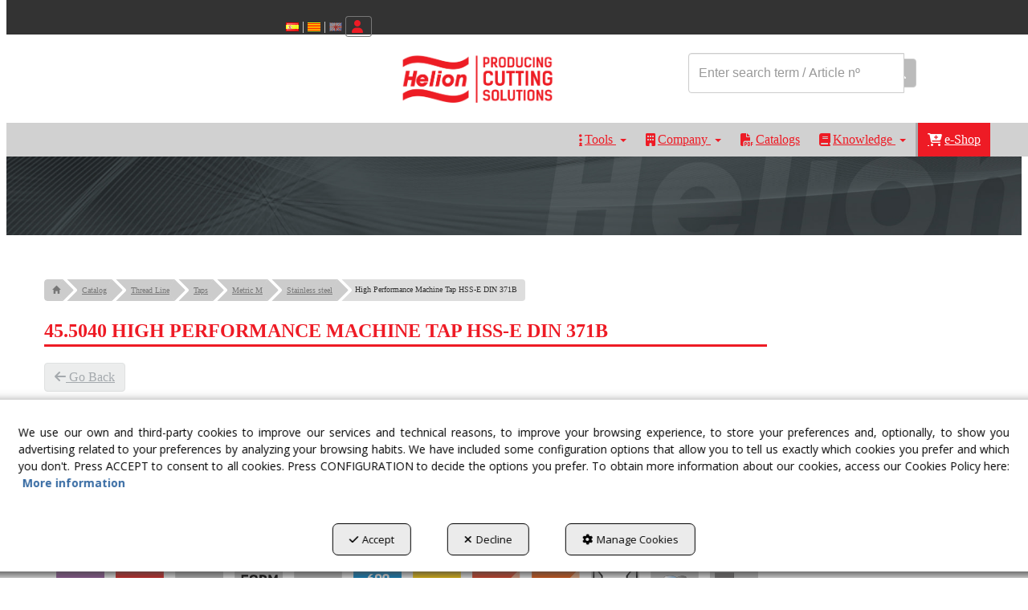

--- FILE ---
content_type: text/html; charset=UTF-8
request_url: https://helion.tools/en/pr/stainless-steel/p-45.5040-378
body_size: 24976
content:
<!DOCTYPE html>
<html lang="en"  itemscope itemtype="http://schema.org/WebPage">
    <head>
                    <meta charset="utf-8" />
            <meta name="viewport" content="width=device-width, initial-scale=1, maximum-scale=5, viewport-fit=cover" />
            <meta name="robots" content="index, follow, archive" />
            <meta name="author" content="Ebasnet Web Solutions" />
                                                <link rel="dns-prefetch" href="https://cdnebasnet.com" />
                            
            <title>High Performance Machine Tap HSS-E DIN 371B | Helion Tools</title>
            <meta name="description" content="High Performance Machine Tap HSS-E DIN 371B" />
            <meta name="keywords" content="" />

                <!-- Schema.org markup -->
    <meta itemprop="name" content="45.5040 HIGH PERFORMANCE MACHINE TAP HSS-E DIN 371B" />
    <meta itemprop="description" content="High Performance Machine Tap HSS-E DIN 371B" />
    <meta itemprop="keywords" content="" />
    <meta itemprop="url" content="https://helion.tools/en/pr/stainless-steel/p-45.5040-378" />

                <!-- Twitter Card data -->
    <meta name="twitter:card" content="product">
    <meta name="twitter:title" content="45.5040 HIGH PERFORMANCE MACHINE TAP HSS-E DIN 371B">
    <meta name="twitter:description" content="High Performance Machine Tap HSS-E DIN 371B">
    <meta name="twitter:image" content="https://cdnebasnet.com/data/cache/opt_png/eshop/helion/images/products/i/8/8/p88/0001-455040-1668967274-1400x1400.png">

    
    <meta name="twitter:data2" content="Macho de roscar 455040">
    <meta name="twitter:label2" content="BRAND">     

               
    <!-- Open Graph data -->
    <meta property="og:title" content="45.5040 HIGH PERFORMANCE MACHINE TAP HSS-E DIN 371B" />
    <meta property="og:url" content="https://helion.tools/en/pr/stainless-steel/p-45.5040-378" />
    <meta property="og:description" content="High Performance Machine Tap HSS-E DIN 371B" />
    <meta property="og:site_name" content="Helion Tools" />
    <meta property="og:type" content="product" />
    <meta property="og:image" content="https://cdnebasnet.com/data/cache/opt_png/eshop/helion/images/products/i/8/8/p88/0001-455040-1668967274-1400x1400.png" />
    
    
                                                
        <link rel="shortcut icon" href="https://cdnebasnet.com/data/eshop/helion/images/logos/favicon.png?1687525047?" />

            <link rel="canonical" href="https://helion.tools/en/pr/stainless-steel/p-45.5040-378"/>

                                                                                                                                    <link rel="alternate" hreflang="es" href="https://helion.tools/es/pr/stainless-steel/p-45.5040-378" />
                                                                                    <link rel="alternate" hreflang="x-default" href="https://helion.tools/es/pr/stainless-steel/p-45.5040-378" />
                                                                                                <link rel="alternate" hreflang="ca" href="https://helion.tools/ca/pr/stainless-steel/p-45.5040-378" />
                                                                    <link rel="alternate" hreflang="en" href="https://helion.tools/en/pr/stainless-steel/p-45.5040-378" />
                                                                                
            <link rel="stylesheet" href="https://cdnebasnet.com/build/frontend_main.0d9ef568.css"> 

<link rel="stylesheet" href="https://cdnebasnet.com/build/eshop_frontend.61f18850.css">
<link href="https://cdnebasnet.com/data/eshop/helion/themes/fornax/main.css?1769513341" type="text/css" rel="stylesheet" />

<script>
(function() {
    function reorderAllStyles() {
        var head = document.head;
        var allLinks = Array.from(head.querySelectorAll('link[rel="stylesheet"]'));

        var buildLinks = allLinks.filter(link => link.href.includes('/build/') && link.href.includes('.css'));
        var stylesLink = allLinks.find(link => link.href.includes('assets/styles.css'));
        var proStylesLink = allLinks.find(link => link.href.includes('pro_styles.css'));
        var otherLinks = allLinks.filter(link =>
            !link.href.includes('/build/') &&
            !link.href.includes('assets/styles.css') &&
            !link.href.includes('pro_styles.css')
        );
        allLinks.forEach(link => link.remove());

        otherLinks.forEach(link => head.appendChild(link));
        buildLinks.forEach(link => head.appendChild(link));
        if (stylesLink) head.appendChild(stylesLink);
        if (proStylesLink) head.appendChild(proStylesLink);
    }
    document.addEventListener('DOMContentLoaded', function() { reorderAllStyles() });
    window.addEventListener('load', function() { reorderAllStyles() });
})();
</script>

<link href="https://cdnebasnet.com/data/eshop/helion/assets/pro_styles.css?1728982565" type="text/css" rel="stylesheet" />
        <!-- HTML5 Shim and Respond.js IE8 support of HTML5 elements and media queries -->
        <!-- WARNING: Respond.js doesn't work if you view the page via file:// -->
        <!--[if lt IE 9]>
          <script src="https://oss.maxcdn.com/libs/html5shiv/3.7.0/html5shiv.js"></script>
          <script src="https://oss.maxcdn.com/libs/respond.js/1.4.2/respond.min.js"></script>
        <![endif]-->

                    <!-- Global site tag (gtag.js) - Google Analytics -->
    <script>
        window.dataLayer = window.dataLayer || [];
        function gtag(){dataLayer.push(arguments);}

        gtag('consent', 'default', {
            'ad_storage': 'denied',
            'ad_user_data': 'denied',
            'ad_personalization': 'denied',
            'analytics_storage': 'denied',
            'functionality_storage': 'denied'
        });
    </script>

    <script async src="https://www.googletagmanager.com/gtag/js?id=G-NMDVMPV8S2"></script>
    <script>
        window.dataLayer = window.dataLayer || [];
        function gtag(){dataLayer.push(arguments);}

        gtag('js', new Date());
        gtag('config', 'G-NMDVMPV8S2', {
            'link_attribution': false
                    });
            </script>
                                        </head>


    <body class="category_product_show frontend fornax product-88 main-category-378" style="background-color: #ffffff;">
                                        
        

    <div id="outerheader">
        <header>
    <div class="header-top-container">
        <div class="container">
            <div class="row">
                <div class="col-xs-6 col-md-8">
                    
							<div id="container-site_header_top" class="widgetsContainer no_title">
					
				
                
        
        
                    
            <div id="widget_tel-smartphone" class="widget widget_customizableText visible-xs-block no_title" >
                                                                <p><span style="color:#ffffff;"><span style="font-size: 14px;"><strong>PHONE: (+34) 93 877 08 69</strong></span></span></p>
    
                    </div>
    
                            
        
        
                    
            <div id="widget_menu" class="widget widget_menu  no_title" >
                                                                    <ul role="menu" class="depth_0 nav nav-horitzontal ">
		<li class="highlighteds" role="menuitem" aria-label="Highlighted menu entries">
			</li>
</ul>



                    </div>
    
            
			</div>	 
			
                </div>
                <div class="col-xs-6 col-md-4">
                    <ul class="nav navbar-nav navbar-right" role="menu">
                        
    
    
    <li role="menuitem">
        <ul class="languages languages-flags-list" role="menu">
                            <li  role="menuitem">
                                            <a rel="alternate" hreflang="es" href="/es/pr/stainless-steel/p-45.5040-378" title="Castellano" aria-label="Castellano" role="button" tabindex="0">
                            <img src='https://cdnebasnet.com/themes/fornax/images/flags/es.png?1639590653' title="Castellano" alt="Castellano">
                        </a>
                                    </li>
                <span role="presentation" class="divider"></span>                            <li  role="menuitem">
                                            <a rel="alternate" hreflang="ca" href="/ca/pr/stainless-steel/p-45.5040-378" title="Català" aria-label="Català" role="button" tabindex="0">
                            <img src='https://cdnebasnet.com/themes/fornax/images/flags/ca.png?1639590653' title="Català" alt="Català">
                        </a>
                                    </li>
                <span role="presentation" class="divider"></span>                            <li  class="active" role="menuitem">
                                            <img src='https://cdnebasnet.com/themes/fornax/images/flags/en.png?1639590653' title="English" alt="English">
                                    </li>
                                    </ul>
    </li>


                                                    
                            
                            
                                                    <li class="user-login dropdown"  role="menuitem">
                <a class="dropdown-toggle sign-in" data-toggle="dropdown" rel="nofollow" aria-label="Sign In" role="button" tabindex="0" aria-haspopup="true" aria-expanded="false">
                    <i role="presentation" class="fa-solid fa-user fa-fw"></i> <span class="text">Sign In</span> <span class="caret"></span>
                </a>
                                <div class="dropdown-menu dropdown-menu-right">
                    <div class="dropdown-menu-wrapper">
                                        

<div data-controller="shared--dp-login"
    data-shared--dp-login-params-value="{&quot;action&quot;:&quot;\/en\/login_check&quot;,&quot;login&quot;:&quot;Login&quot;,&quot;password&quot;:&quot;Password&quot;,&quot;username&quot;:&quot;youremail@example.com&quot;,&quot;lastUsername&quot;:&quot;&quot;,&quot;autofocus&quot;:false}"
>
    <div class="ssc-card ssc-wrapper">
        <div class="ssc-head-line"></div><br>
        <div class="ssc-head-line"></div><br>
        <div class="ssc-head-line"></div><br>
    </div>
</div>
                        <span class="forgot">
                            <a href="/en/customers/forgotten-password" role="button" tabindex="0" rel="nofollow" aria-label="Password forgotten? Click here.">Password forgotten? Click here.</a>
                        </span>

                                                    <span class="not_registered">
                                <a href="/en/customers/signup" role="button" tabindex="0" rel="nofollow" aria-label="Not registered? Sign up now!">Not registered? Sign up now!</a>
                            </span>
                         
                        
                                           
                    </div>
                </div>
            </li>
         
    
                                            </ul>
                </div>
            </div>
        </div>
    </div>
    <div class="header-bottom-container">
        <div class="container">
            <div class="row">
                <div class="col-xs-12 col-sm-3 vcenter">
                    <div class="well logo" itemscope itemtype="http://schema.org/Organization">
                        <a href="https://helion.tools/" itemprop="url" role="button" tabindex="0" aria-label="Helion Tools">
                            <img src="https://cdnebasnet.com/data/eshop/helion/images/logos/logo.png?1687519580?" class="img-responsive" alt="Helion Tools" itemprop="logo">
                        </a>
                        <meta itemprop="name" content="Helion Tools">
                    </div>
                </div>
                <div class="col-xs-12 col-sm-8 vcenter">
                    
							<div id="container-site_header_bottom" class="widgetsContainer no_title">
					
				
                
        
        
                    
            <div id="widget_search-header" class="widget widget_composition  no_title" >
                                                                            <div id="container-comp18_main" class="widgetscontainer_comp18_main compositionContainer container1 row container-last ">
                                    
							<div class="widgetsContainer d-flex r-c no_title">
					
				            
                

                
                                                                        
        
        <div class="col-xs-12 col-sm-6 col-md-6 col-lg-6">            
            <div id="widget_buit-blanc" class="widget widget_customizableText  no_title" >
                                                                
    
                    </div>
    
        </div>                    
                                                                        
        
        <div class="col-xs-12 col-sm-6 col-md-6 col-lg-6">            
            <div id="widget_searchinput-2" class="widget widget_searchInput  no_title" >
                                                                <form name="search_form" method="GET" action="/en/search-results" class="form-show-loading search_form" itemprop="potentialAction" itemscope itemtype="http://schema.org/SearchAction" role="search">

    <meta itemprop="target" content="https://helion.tools/en/search-results?q=%7Bsearch_term_string%7D"/>
    <div class="form-group">
        <div class="input-group">
            <input
                class="form-control input-search"
                aria-label="text"
                type="text"
                name="q"
                value=""
                placeholder="Enter search term / Article nº"
                itemprop="query-input"
                tabindex="0"
            >
            <span class="input-group-btn">
                <button class="btn btn-default" type="submit" aria-label="Search" tabindex="0">
                    <i class="fa-solid fa-magnifying-glass"></i><span class="search-label">Search</span>
                </button>
            </span>
        </div>
    </div>
</form>



                    </div>
    
        </div>    
			</div>	 
			
                    </div>
    

                    </div>
    
            
			</div>	 
			
                </div>
            </div>
        </div>
    </div>
    <div class="header-nav">
        <div class="container">
            <nav class="navbar navbar-inverse">
    <div class="navbar-header">
        <button type="button" class="navbar-toggle" data-toggle="collapse" data-target=".main_menu">
            <span class="sr-only">Toggle navigation</span>
            <span class="icon-bar"></span>
            <span class="icon-bar"></span>
            <span class="icon-bar"></span>
        </button>
        <a href="/en/c/helion-tools-with-seal-of-quality-1" class="visible-xs navbar-brand">
            <img src="https://cdnebasnet.com/data/eshop/helion/images/logos/logo.png?1687519580?" class="img-responsive" alt="Helion Tools">
        </a>
    </div>

    <!-- Collect the nav links, forms, and other content for toggling -->
    <div class="collapse navbar-collapse main_menu navbar-left">
            <ul role="menu" class="depth_0 nav nav-horitzontal navbar-nav">
																								
		<li class=" dropdown hover-dropdown" role="menuitem">
		    
			<a
				target="_self"
				tabindex="0"
				role="button"
				aria-label="Tools"
																	data-toggle="dropdown"
					aria-haspopup="true"
					aria-expanded="false"
																					href="/en/ct/catalog-280
					"
							>
			    			    								    			<i role="presentation" class="fas fa-ellipsis-v"></i>
			    			    <div class="menu_info">
			    	<span class="title">Tools</span>
								    	<span role="presentation" class="caret"></span>			    </div>
			</a>
							  
			        <ul role="menu" class="depth_1 dropdown-menu"  aria-label="dropdown-menu"     
                            
        
    >
							
		<li role="menuitem">
		    
			<a
				target="_self"
				tabindex="0"
				role="button"
				aria-label="Mills"
													class="show-loading"
																									href="/en/ct/mill-line-281
					"
							>
			    			    								    						    <div class="menu_info">
			    	<span class="title">Mills</span>
								    				    </div>
			</a>
					</li>
							
		<li role="menuitem">
		    
			<a
				target="_self"
				tabindex="0"
				role="button"
				aria-label="Drills"
													class="show-loading"
																									href="/en/ct/drill-line-282
					"
							>
			    			    								    						    <div class="menu_info">
			    	<span class="title">Drills</span>
								    				    </div>
			</a>
					</li>
							
		<li role="menuitem">
		    
			<a
				target="_self"
				tabindex="0"
				role="button"
				aria-label="Taps"
													class="show-loading"
																									href="/en/ct/thread-line-283
					"
							>
			    			    								    						    <div class="menu_info">
			    	<span class="title">Taps</span>
								    				    </div>
			</a>
					</li>
							
		<li role="menuitem">
		    
			<a
				target="_self"
				tabindex="0"
				role="button"
				aria-label="Reamers"
													class="show-loading"
																									href="/en/ct/ream-line-284
					"
							>
			    			    								    						    <div class="menu_info">
			    	<span class="title">Reamers</span>
								    				    </div>
			</a>
					</li>
							
		<li role="menuitem">
		    
			<a
				target="_self"
				tabindex="0"
				role="button"
				aria-label="Countersinkers"
													class="show-loading"
																									href="/en/ct/count-line-285
					"
							>
			    			    								    						    <div class="menu_info">
			    	<span class="title">Countersinkers</span>
								    				    </div>
			</a>
					</li>
							
		<li role="menuitem">
		    
			<a
				target="_self"
				tabindex="0"
				role="button"
				aria-label="Other tools"
													class="show-loading"
																									href="/en/ct/other-tools-424
					"
							>
			    			    								    						    <div class="menu_info">
			    	<span class="title">Other tools</span>
								    				    </div>
			</a>
					</li>
							
		<li role="menuitem">
		    
			<a
				target="_blank"
				tabindex="0"
				role="button"
				aria-label="Cutting conditions"
									rel="nofollow"
																													href="https://helioncut.com/en/"
							>
			    			    								    						    <div class="menu_info">
			    	<span class="title">Cutting conditions</span>
								    				    </div>
			</a>
					</li>
		<li class="highlighteds" role="menuitem" aria-label="Highlighted menu entries">
			</li>
</ul>


					</li>
																								
		<li class=" dropdown hover-dropdown" role="menuitem">
		    
			<a
				target="_self"
				tabindex="0"
				role="button"
				aria-label="Company"
																	data-toggle="dropdown"
					aria-haspopup="true"
					aria-expanded="false"
																					href="javascript:void(0);"
							>
			    			    								    			<i role="presentation" class="fas fa-building"></i>
			    			    <div class="menu_info">
			    	<span class="title">Company</span>
								    	<span role="presentation" class="caret"></span>			    </div>
			</a>
							  
			        <ul role="menu" class="depth_1 dropdown-menu"  aria-label="dropdown-menu"     
                            
        
    >
							
		<li role="menuitem">
		    
			<a
				target="_self"
				tabindex="0"
				role="button"
				aria-label="About Helion"
													class="show-loading"
																									href="/en/p/company/about-helion-13-76
					"
							>
			    			    								    						    <div class="menu_info">
			    	<span class="title">About Helion</span>
								    				    </div>
			</a>
					</li>
							
		<li role="menuitem">
		    
			<a
				target="_self"
				tabindex="0"
				role="button"
				aria-label="Manufacturing"
													class="show-loading"
																									href="/en/p/company/manufacturing-13-62
					"
							>
			    			    								    						    <div class="menu_info">
			    	<span class="title">Manufacturing</span>
								    				    </div>
			</a>
					</li>
							
		<li role="menuitem">
		    
			<a
				target="_self"
				tabindex="0"
				role="button"
				aria-label="Logistics"
													class="show-loading"
																									href="/en/p/company/logistics-13-63
					"
							>
			    			    								    						    <div class="menu_info">
			    	<span class="title">Logistics</span>
								    				    </div>
			</a>
					</li>
							
		<li role="menuitem">
		    
			<a
				target="_self"
				tabindex="0"
				role="button"
				aria-label="Commitment to the planet"
													class="show-loading"
																									href="/en/p/company/commitment-to-the-planet-13-64
					"
							>
			    			    								    						    <div class="menu_info">
			    	<span class="title">Commitment to the planet</span>
								    				    </div>
			</a>
					</li>
							
		<li role="menuitem">
		    
			<a
				target="_self"
				tabindex="0"
				role="button"
				aria-label="Become our dealer"
													class="show-loading"
																									href="/en/p/company/become-our-dealer-13-75
					"
							>
			    			    								    						    <div class="menu_info">
			    	<span class="title">Become our dealer</span>
								    				    </div>
			</a>
					</li>
							
		<li role="menuitem">
		    
			<a
				target="_self"
				tabindex="0"
				role="button"
				aria-label="Trade shows"
													class="show-loading"
																									href="/en/p/company/trade-shows-13-72
					"
							>
			    			    								    						    <div class="menu_info">
			    	<span class="title">Trade shows</span>
								    				    </div>
			</a>
					</li>
		<li class="highlighteds" role="menuitem" aria-label="Highlighted menu entries">
			</li>
</ul>


					</li>
							
		<li role="menuitem">
		    
			<a
				target="_self"
				tabindex="0"
				role="button"
				aria-label="Catalogs"
													class="show-loading"
																									href="/en/c/catalogs-26
					"
							>
			    			    								    			<i role="presentation" class="fas fa-file-pdf"></i>
			    			    <div class="menu_info">
			    	<span class="title">Catalogs</span>
								    				    </div>
			</a>
					</li>
																								
		<li class=" dropdown hover-dropdown" role="menuitem">
		    
			<a
				target="_self"
				tabindex="0"
				role="button"
				aria-label="Knowledge"
																	data-toggle="dropdown"
					aria-haspopup="true"
					aria-expanded="false"
																					href="javascript:void(0);"
							>
			    			    								    			<i role="presentation" class="fas fa-book"></i>
			    			    <div class="menu_info">
			    	<span class="title">Knowledge</span>
								    	<span role="presentation" class="caret"></span>			    </div>
			</a>
							  
			        <ul role="menu" class="depth_1 dropdown-menu"  aria-label="dropdown-menu"     
                            
        
    >
							
		<li role="menuitem">
		    
			<a
				target="_self"
				tabindex="0"
				role="button"
				aria-label="Publications"
													class="show-loading"
																									href="/en/p/knowledge/publications-12-73
					"
							>
			    			    								    						    <div class="menu_info">
			    	<span class="title">Publications</span>
								    				    </div>
			</a>
					</li>
							
		<li role="menuitem">
		    
			<a
				target="_self"
				tabindex="0"
				role="button"
				aria-label="Online solutions"
													class="show-loading"
																									href="/en/p/knowledge/online-solutions-12-74
					"
							>
			    			    								    						    <div class="menu_info">
			    	<span class="title">Online solutions</span>
								    				    </div>
			</a>
					</li>
							
		<li role="menuitem">
		    
			<a
				target="_self"
				tabindex="0"
				role="button"
				aria-label="Technical Information"
													class="show-loading"
																									href="/en/pc/14-technical-information
					"
							>
			    			    								    						    <div class="menu_info">
			    	<span class="title">Technical Information</span>
								    				    </div>
			</a>
					</li>
							
		<li role="menuitem">
		    
			<a
				target="_self"
				tabindex="0"
				role="button"
				aria-label="Cutting conditions"
													class="show-loading"
																									href="/en/p/knowledge/helion-cut-12-21
					"
							>
			    			    								    						    <div class="menu_info">
			    	<span class="title">Cutting conditions</span>
								    				    </div>
			</a>
					</li>
		<li class="highlighteds" role="menuitem" aria-label="Highlighted menu entries">
			</li>
</ul>


					</li>
							
		<li role="menuitem">
		    
			<a
				target="_self"
				tabindex="0"
				role="button"
				aria-label="e-Shop"
													class="show-loading"
																									href="/en/ct/catalog-280
					"
							>
			    			    								    			<i role="presentation" class="fas fa-cart-plus"></i>
			    			    <div class="menu_info">
			    	<span class="title">e-Shop</span>
								    				    </div>
			</a>
					</li>
		<li class="highlighteds" role="menuitem" aria-label="Highlighted menu entries">
			</li>
</ul>


            <ul role="menu" class="depth_0 nav nav-horitzontal navbar-nav visible-xs menu_top">
		<li class="highlighteds" role="menuitem" aria-label="Highlighted menu entries">
			</li>
</ul>


    </div>
</nav>

<div class="nav visible-xs">
    <div class="navbar-header">
        <button type="button" class="navbar-toggle" data-toggle="collapse" data-target=".right_nav">
            <span class="sr-only">Toggle navigation</span>
            <i class="fa-solid fa-user"></i>
                                                           
                    </button>
    </div>

    <div class="collapse navbar-collapse right_nav">
        <ul class="nav navbar-nav" role="menu">
            
    
    
    <li role="menuitem">
        <ul class="languages languages-flags-list" role="menu">
                            <li  role="menuitem">
                                            <a rel="alternate" hreflang="es" href="/es/pr/stainless-steel/p-45.5040-378" title="Castellano" aria-label="Castellano" role="button" tabindex="0">
                            <img src='https://cdnebasnet.com/themes/fornax/images/flags/es.png?1639590653' title="Castellano" alt="Castellano">
                        </a>
                                    </li>
                <span role="presentation" class="divider"></span>                            <li  role="menuitem">
                                            <a rel="alternate" hreflang="ca" href="/ca/pr/stainless-steel/p-45.5040-378" title="Català" aria-label="Català" role="button" tabindex="0">
                            <img src='https://cdnebasnet.com/themes/fornax/images/flags/ca.png?1639590653' title="Català" alt="Català">
                        </a>
                                    </li>
                <span role="presentation" class="divider"></span>                            <li  class="active" role="menuitem">
                                            <img src='https://cdnebasnet.com/themes/fornax/images/flags/en.png?1639590653' title="English" alt="English">
                                    </li>
                                    </ul>
    </li>


                            <li class="search search-dropdown dropdown" role="menuitem">
                    <a class="dropdown-toggle" data-toggle="dropdown">
                        <i class="fa-solid fa-magnifying-glass"></i>
                        <span class="caret"></span>
                    </a>
                    <div class="dropdown-menu">
                        <form name="search_form" method="GET" action="/en/search-results" class="form-show-loading search_form" itemprop="potentialAction" itemscope itemtype="http://schema.org/SearchAction" role="search">

    <meta itemprop="target" content="https://helion.tools/en/search-results?q=%7Bsearch_term_string%7D"/>
    <div class="form-group">
        <div class="input-group">
            <input
                class="form-control input-search"
                aria-label="text"
                type="text"
                name="q"
                value=""
                placeholder="Enter search term / Article nº"
                itemprop="query-input"
                tabindex="0"
            >
            <span class="input-group-btn">
                <button class="btn btn-default" type="submit" aria-label="Search" tabindex="0">
                    <i class="fa-solid fa-magnifying-glass"></i><span class="search-label">Search</span>
                </button>
            </span>
        </div>
    </div>
</form>


                    </div>       
                </li>
                                        
                
                
                                        <li class="user-login dropdown"  role="menuitem">
                <a class="dropdown-toggle sign-in" data-toggle="dropdown" rel="nofollow" aria-label="Sign In" role="button" tabindex="0" aria-haspopup="true" aria-expanded="false">
                    <i role="presentation" class="fa-solid fa-user fa-fw"></i> <span class="text">Sign In</span> <span class="caret"></span>
                </a>
                                <div class="dropdown-menu dropdown-menu-right">
                    <div class="dropdown-menu-wrapper">
                                        

<div data-controller="shared--dp-login"
    data-shared--dp-login-params-value="{&quot;action&quot;:&quot;\/en\/login_check&quot;,&quot;login&quot;:&quot;Login&quot;,&quot;password&quot;:&quot;Password&quot;,&quot;username&quot;:&quot;youremail@example.com&quot;,&quot;lastUsername&quot;:&quot;&quot;,&quot;autofocus&quot;:false}"
>
    <div class="ssc-card ssc-wrapper">
        <div class="ssc-head-line"></div><br>
        <div class="ssc-head-line"></div><br>
        <div class="ssc-head-line"></div><br>
    </div>
</div>
                        <span class="forgot">
                            <a href="/en/customers/forgotten-password" role="button" tabindex="0" rel="nofollow" aria-label="Password forgotten? Click here.">Password forgotten? Click here.</a>
                        </span>

                                                    <span class="not_registered">
                                <a href="/en/customers/signup" role="button" tabindex="0" rel="nofollow" aria-label="Not registered? Sign up now!">Not registered? Sign up now!</a>
                            </span>
                         
                        
                                           
                    </div>
                </div>
            </li>
         
    
                    </ul>
    </div>
</div>
        </div>
    </div>
</header>
        <div class="sub-header">
             
                                                                            <div class="carousel_container " aria-label="carousel" role="contentinfo">
        <div id="carousel_5" class="carousel slide"
    data-ride="carousel" aria-label="carousel" role="contentinfo">
    
    <div class="carousel-inner" role="group" aria-label="Carrusel Pequeño (sin letra)">
                    <div class="item active slide-1">
                
                                                                                                <img
                                class="img-responsive"
                                src="https://cdnebasnet.com/data/cache/opt_jpg/eshop/helion/images/slides/11-1071293879-1920x1920.jpg"
                                alt="1"
                                                                    fetchpriority="high"
                                                            />
                                            
                    
                            </div>
                        </div>

    </div>
    </div>

                                                
            </div>
    </div>
                <div class="main_container container" role="main">
                    
		
                    
		
                    
		
                    
		
                    
		
                    
		
                    
		
                                
                        
        <div class="row">
                                                                                            
            <main class="col-sm-8 col-md-9 col-lg-9">
                                                    <div class="pull-right visible-xs">
                        <a id="nav-expander-right" class="nav-expander fixed" role="button" tabindex="0" rel="nofollow">
                            <i class="fa-solid fa-outdent fa-flip-horizontal"></i>
                        </a>
                    </div>
                                <span class="clearfix"></span>
                                                    
    <nav>
    <ol class="breadcrumb" itemscope itemtype="http://schema.org/BreadcrumbList" aria-label="breadcrumbs">
                                    <li itemprop="itemListElement" itemscope itemtype="http://schema.org/ListItem">
                    <a class="show-loading" href="/en/" itemprop="item" tabindex="0" role="button" aria-label="Home">
                        <span role="presentation" class="glyphicon glyphicon-home"></span>
                    </a>
                    <meta itemprop="name" content="Home" />
                    <meta itemprop="position" content="1" />
                </li>
                                                <li itemprop="itemListElement" itemscope itemtype="http://schema.org/ListItem">
                    <a class="show-loading" href="/en/ct/catalog-280" itemprop="item" tabindex="0" aria-label="Catalog" role="button">
                        <span itemprop="name">Catalog</span>
                    </a>
                    <meta itemprop="position" content="2" />
                </li>
                                                <li itemprop="itemListElement" itemscope itemtype="http://schema.org/ListItem">
                    <a class="show-loading" href="/en/ct/thread-line-283" itemprop="item" tabindex="0" aria-label="Thread Line" role="button">
                        <span itemprop="name">Thread Line</span>
                    </a>
                    <meta itemprop="position" content="3" />
                </li>
                                                <li itemprop="itemListElement" itemscope itemtype="http://schema.org/ListItem">
                    <a class="show-loading" href="/en/ct/taps-296" itemprop="item" tabindex="0" aria-label="Taps" role="button">
                        <span itemprop="name">Taps</span>
                    </a>
                    <meta itemprop="position" content="4" />
                </li>
                                                <li itemprop="itemListElement" itemscope itemtype="http://schema.org/ListItem">
                    <a class="show-loading" href="/en/ct/metric-m-314" itemprop="item" tabindex="0" aria-label="Metric M" role="button">
                        <span itemprop="name">Metric M</span>
                    </a>
                    <meta itemprop="position" content="5" />
                </li>
                                                <li itemprop="itemListElement" itemscope itemtype="http://schema.org/ListItem">
                    <a class="show-loading" href="/en/ct/stainless-steel-378" itemprop="item" tabindex="0" aria-label="Stainless steel" role="button">
                        <span itemprop="name">Stainless steel</span>
                    </a>
                    <meta itemprop="position" content="6" />
                </li>
                                                <li class="active" aria-label="High Performance Machine Tap HSS-E DIN 371B">High Performance Machine Tap HSS-E DIN 371B</li>
                        </ol>
</nav> 
                
		
            
		
            
		
            
		
            
		
            
		
            
		
             
    <div class="product_page_header">
         
        <div class="page-header">
                            <h1>45.5040 HIGH PERFORMANCE MACHINE TAP HSS-E DIN 371B</h1>
                    </div>
    
    </div>
    <div class="flash_messages"></div>
                                <a class="btn btn-default btn-go-back" href="/en/ct/stainless-steel-378" role="button" tabindex="0" aria-label="Go Back">
            <i class="fa-solid fa-arrow-left" aria-hidden="true" role="presentation"></i>
            <span>Go Back</span>
        </a> 
        <div id="product_detailed" itemscope itemtype="http://schema.org/Product">
            	    
    
<div class="row">
	<div class="photos col-sm-4 col-md-5">
        

    <div class="main thumbnail">
        <a href="https://cdnebasnet.com/data/cache/opt_png/eshop/helion/images/products/i/8/8/p88/0001-455040-1668967274-1400x1400.png" data-gallery tabindex="0" aria-label="High Performance Machine Tap HSS-E DIN 371B">
            <img src="https://cdnebasnet.com/data/cache/opt_png/eshop/helion/images/products/i/8/8/p88/0001-455040-1668967274-1400x1400.png" class="img-responsive" itemprop="image" alt="High Performance Machine Tap HSS-E DIN 371B" />
        </a>
    </div>
    <div class="thumbnails">
            </div>
    <div id="blueimp-gallery" class="blueimp-gallery blueimp-gallery-controls borderless">
    <!-- The container for the modal slides -->
    <div class="slides"></div>
    <!-- Controls for the borderless lightbox -->
    <h3 class="title"></h3>
    <a tabindex="0" role="button" class="prev" aria-label="Previous"></a>
    <a tabindex="0" role="button" class="next" aria-label="Next"></a>
    <a tabindex="0" role="button" class="close" aria-label="close"></a>
    <a tabindex="0" role="button" class="play-pause" aria-label="play-pause"></a>
    <ol class="indicator"></ol>
    <!-- The modal dialog, which will be used to wrap the lightbox content -->
    <div class="modal fade">
        <div class="modal-dialog">
            <div class="modal-content">
                <div class="modal-header">
                    <button tabindex="0" type="button" class="close" aria-hidden="true" aria-label="close">&times;</button>
                    <h4 class="modal-title"></h4>
                </div>
                <div class="modal-body next"></div>
                <div class="modal-footer">
                    <button tabindex="1" type="button" class="btn btn-default pull-left prev" aria-label="Previous">
                        <i role="presentation" class="fa-solid fa-chevron-left"></i> Previous
                    </button>
                    <button tabindex="2" type="button" class="btn btn-primary next" aria-label="Next">
                        Next <i role="presentation" class="fa-solid fa-chevron-right"></i>
                    </button>
                </div>
            </div>
        </div>
    </div>
</div>


        

                    <meta itemprop="category" content="Catalog &gt; Thread Line &gt; Taps &gt; Metric M &gt; Carbon Steel" />
                    <meta itemprop="category" content="Catalog &gt; Thread Line &gt; Taps &gt; Metric M &gt; Stainless steel" />
        
                                <div class="brand no-image" itemprop="brand" itemscope itemtype="http://schema.org/Brand">
                                <span class="plabel">Brand: </span>
                <span class="value" itemprop='name'>Macho de roscar 455040</span>
            </div>
        	</div>
	<div class="col-sm-8 col-md-7 product-details">
		<div class="product">
                    


        <meta itemprop="name" content="High Performance Machine Tap HSS-E DIN 371B" />

    <div class="short_desc" itemprop="description">High Performance Machine Tap HSS-E DIN 371B</div>
    
            <meta itemprop="sku" content="455040M02" />
    
	
	
    <meta itemprop="itemCondition" content="http://schema.org/NewCondition" />

    
	
	

	<div itemprop="offers" itemscope itemtype="http://schema.org/Offer">
		
        
            
        	    	                        <div class="stock normal">
        <meta itemprop='availability' content='http://schema.org/InStock' />        <i role="presentation" class="icon icon-box"></i>

                    <span class="plabel">Stock: </span>
                            
    <img title="In Stock" src='https://cdnebasnet.com/themes/fornax/images/stock_normal.png?1639590653' alt="In Stock"/>

            </div>


        
        
    
    <div class="availability availability_1">
                
                    <img src="https://cdnebasnet.com/data/eshop/helion/images/availabilities/1.png?1554801702" class="img-responsive" alt="In stock" title="In stock"      
                 data-toggle="tooltip" data-original-title="In stock"/>
                <span class="ptext">In stock</span>
    </div>

        
            </div>

            

                        <a href="#contact" data-toggle="tab" class="btn btn-info product-contact submit" rel="tooltip" data-original-title="Contact us" role="button" tabindex="0" aria-label="Contact us">
                    <i role="presentation" class="fa-regular fa-envelope"></i> <span class="btn_label">Contact us</span>
        </a>
    
    </div>
            <div class="socialShares">
        <div class="label">Share it:</div>
        <ul role="list">
            <li class="facebook" role="listitem">
<script>
    var facebookUrl = window.location.href;
</script>

<a tabindex="0" role="button" aria-label="facebook-share" href="https://www.facebook.com/sharer/sharer.php" rel="nofollow" onclick="javascript:window.open(this.href + '?u=' + encodeURI(facebookUrl), '', 'menubar=no,toolbar=no,resizable=yes,scrollbars=yes,height=600,width=600');return false;" title="Facebook">
        	<i class="fa-brands fa-square-facebook fa-fw" alt="Facebook"></i>
    
        	<span>Facebook</span>
    </a></li>
            <li class="twitter" role="listitem">
<script>
    var twitterUrl = window.location.href;
</script>

<a tabindex="0" role="button" aria-label="twitter-share" href="https://twitter.com/intent/tweet" rel="nofollow" onclick="javascript:window.open(this.href + '?url=' + encodeURI(twitterUrl) + '&text=' + encodeURI(document.title), '', 'menubar=no,toolbar=no,resizable=yes,scrollbars=yes,height=600,width=600');return false;" title="Twitter">
        	<i role="presentation" class="fa-brands fa-square-x-twitter fa-fw" alt="Twitter"></i>
    
        	 <span>Twitter</span>
    </a></li>
            <li class="linkedin" role="listitem">
<a tabindex="0" role="button" aria-label="LinkedIn" href="http://www.linkedin.com/shareArticle?mini=true&amp;ro=true&amp;trk=EasySocialShareButtons" onclick="javascript:window.open(this.href + '&amp;url=' + encodeURI(window.location.href) + '&amp;title=' + encodeURI(document.title), '', 'menubar=no,toolbar=no,resizable=yes,scrollbars=yes,height=600,width=600');return false;" title="LinkedIn" target="_blank" rel="nofollow">
	    	<i class="fa-brands fa-linkedin fa-fw" alt="Linkedin"></i>
    
        	 <span>LinkedIn</span>
    </a></li>
            <li class="whatsapp" role="listitem">
<a tabindex="0" role="button" href="https://api.whatsapp.com/send" rel="nofollow" onclick="javascript:window.open(this.href + '?text=' + encodeURI(window.location.href), '', 'menubar=no,toolbar=no,resizable=yes,scrollbars=yes,height=600,width=600');return false;" title="WhatsApp" aria-label="WhatsApp">
            <i class="fa-brands fa-square-whatsapp fa-fw" alt="WhatsApp"></i>
    
             <span>WhatsApp</span>
    </a></li>
            <li class="email" role="listitem">
<a tabindex="0" aria-label="Email" role="button" href="#" onclick="javascript:window.location='mailto:?subject='+document.title+'&body='+ encodeURI(window.location.href);" rel="nofollow" class="email-btn" title="Email">
	    	<i class="fa-regular fa-square-envelope fa-fw" alt="Email"></i>
    
        	<span>Email</span>
    </a></li>
                    </ul>
    </div>

	</div>
</div>
<div class="row">
    <div class="col-xs-12">
        <ul class="tagValues" role="list">
                                <li class="tagValue" role="listitem">
                                    <img src="https://cdnebasnet.com/data/eshop/helion/images/tags/283.png?1669131157" alt="HSS-E" data-toggle="tooltip" data-original-title="HSS-E">
                                <span class="tag-label">HSS-E</span>
            </li>
                                <li class="tagValue" role="listitem">
                                    <img src="https://cdnebasnet.com/data/eshop/helion/images/tags/439.png?1669131605" alt="METRICA (M)" data-toggle="tooltip" data-original-title="METRICA (M)">
                                <span class="tag-label">METRICA (M)</span>
            </li>
                                <li class="tagValue" role="listitem">
                                    <img src="https://cdnebasnet.com/data/eshop/helion/images/tags/278.png?1669110217" alt="6HX" data-toggle="tooltip" data-original-title="6HX">
                                <span class="tag-label">6HX</span>
            </li>
                                <li class="tagValue" role="listitem">
                                    <img src="https://cdnebasnet.com/data/eshop/helion/images/tags/367.png?1669114031" alt="FORM B" data-toggle="tooltip" data-original-title="FORM B">
                                <span class="tag-label">FORM B</span>
            </li>
                                <li class="tagValue" role="listitem">
                                    <img src="https://cdnebasnet.com/data/eshop/helion/images/tags/305.png?1669112153" alt="SPEED ZR" data-toggle="tooltip" data-original-title="SPEED ZR">
                                <span class="tag-label">SPEED ZR</span>
            </li>
                                <li class="tagValue" role="listitem">
                                    <img src="https://cdnebasnet.com/data/eshop/helion/images/tags/316.png?1669112477" alt="600-1200" data-toggle="tooltip" data-original-title="600-1200">
                                <span class="tag-label">600-1200</span>
            </li>
                                <li class="tagValue" role="listitem">
                                    <img src="https://cdnebasnet.com/data/eshop/helion/images/tags/335.png?1669112790" alt="INOX" data-toggle="tooltip" data-original-title="INOX">
                                <span class="tag-label">INOX</span>
            </li>
                                <li class="tagValue" role="listitem">
                                    <img src="https://cdnebasnet.com/data/eshop/helion/images/tags/338.png?1669112858" alt="GG(G)_GRIS" data-toggle="tooltip" data-original-title="GG(G)_GRIS">
                                <span class="tag-label">GG(G)_GRIS</span>
            </li>
                                <li class="tagValue" role="listitem">
                                    <img src="https://cdnebasnet.com/data/eshop/helion/images/tags/349.png?1669113183" alt="TITAN INCONEL_GRIS" data-toggle="tooltip" data-original-title="TITAN INCONEL_GRIS">
                                <span class="tag-label">TITAN INCONEL_GRIS</span>
            </li>
                                <li class="tagValue" role="listitem">
                                    <img src="https://cdnebasnet.com/data/eshop/helion/images/tags/355.png?1669113380" alt="THROUGH HOLE" data-toggle="tooltip" data-original-title="THROUGH HOLE">
                                <span class="tag-label">THROUGH HOLE</span>
            </li>
                                <li class="tagValue" role="listitem">
                                    <img src="https://cdnebasnet.com/data/eshop/helion/images/tags/378.png?1669118477" alt="TRAYECTORIA EN RAMPA" data-toggle="tooltip" data-original-title="TRAYECTORIA EN RAMPA">
                                <span class="tag-label">TRAYECTORIA EN RAMPA</span>
            </li>
                                <li class="tagValue" role="listitem">
                                    <img src="https://cdnebasnet.com/data/eshop/helion/images/tags/375.png?1669118259" alt="HA" data-toggle="tooltip" data-original-title="HA">
                                <span class="tag-label">HA</span>
            </li>
                                <li class="tagValue" role="listitem">
                                    <img src="https://cdnebasnet.com/data/eshop/helion/images/tags/383.png?1669118649" alt="HPC" data-toggle="tooltip" data-original-title="HPC">
                                <span class="tag-label">HPC</span>
            </li>
                                <li class="tagValue" role="listitem">
                                    <img src="https://cdnebasnet.com/data/eshop/helion/images/tags/384.png?1669118663" alt="HSC" data-toggle="tooltip" data-original-title="HSC">
                                <span class="tag-label">HSC</span>
            </li>
                                <li class="tagValue" role="listitem">
                                    <img src="https://cdnebasnet.com/data/eshop/helion/images/tags/399.png?1669119707" alt="WHIT COOLANT" data-toggle="tooltip" data-original-title="WHIT COOLANT">
                                <span class="tag-label">WHIT COOLANT</span>
            </li>
                                <li class="tagValue" role="listitem">
                                    <img src="https://cdnebasnet.com/data/eshop/helion/images/tags/422.png?1669120531" alt="DIN371" data-toggle="tooltip" data-original-title="DIN371">
                                <span class="tag-label">DIN371</span>
            </li>
            </ul>

    </div>

</div>
            
            
    <div class="no-more-tables table-responsive combinationsTable is-datatable">
                <table class="table table-bordered table-hover table-condensed" id="datatable">
            <thead>
                <tr>
                    <th class="reference">Reference</th>                                            <th class="attribute">M</th>
                                            <th class="attribute">d1</th>
                                            <th class="attribute">P</th>
                                            <th class="attribute">d2</th>
                                            <th class="attribute">L1</th>
                                            <th class="attribute">L2</th>
                                            <th class="attribute">Prev Hole Ø</th>
                     
                                                                                                    <th></th>
                </tr>
            </thead>
            <tbody>
                                                <tr>
                            <td class="reference" data-title="Reference">455040M02</td>
                                        <td class="attribute" data-title="M">M2</td>
                            <td class="attribute" data-title="d1">2</td>
                            <td class="attribute" data-title="P">0.40</td>
                            <td class="attribute" data-title="d2">2.8</td>
                            <td class="attribute" data-title="L1">45</td>
                            <td class="attribute" data-title="L2">8</td>
                            <td class="attribute" data-title="Prev Hole Ø">1,6</td>
                                                
                        
                        <td class="form">
                
    <form class="addItemForm form-horizontal" action="/en/cart/add/combination/88/930" method="POST" data-action="" data-action-href="/en/cart/show">
    
                                        <a href="#contact_tab" class="btn btn-info product-contact submit fancyAnchor" data-toggle="tooltip" data-original-title="Contact us" role="button" tabindex="0" aria-label="Contact us">
                <i class="fa-regular fa-envelope"></i> <span class="btn_label">Contact us</span>
            </a>
                </form>

            </td>
        </tr>
                                <tr>
                            <td class="reference" data-title="Reference">455040M025</td>
                                        <td class="attribute" data-title="M">M2.5</td>
                            <td class="attribute" data-title="d1">2.5</td>
                            <td class="attribute" data-title="P">0.45</td>
                            <td class="attribute" data-title="d2">2.8</td>
                            <td class="attribute" data-title="L1">50</td>
                            <td class="attribute" data-title="L2">9</td>
                            <td class="attribute" data-title="Prev Hole Ø">2,05</td>
                                                
                        
                        <td class="form">
                
    <form class="addItemForm form-horizontal" action="/en/cart/add/combination/88/931" method="POST" data-action="" data-action-href="/en/cart/show">
    
                                        <a href="#contact_tab" class="btn btn-info product-contact submit fancyAnchor" data-toggle="tooltip" data-original-title="Contact us" role="button" tabindex="0" aria-label="Contact us">
                <i class="fa-regular fa-envelope"></i> <span class="btn_label">Contact us</span>
            </a>
                </form>

            </td>
        </tr>
                                <tr>
                            <td class="reference" data-title="Reference">455040M03</td>
                                        <td class="attribute" data-title="M">M3</td>
                            <td class="attribute" data-title="d1">3</td>
                            <td class="attribute" data-title="P">0,5</td>
                            <td class="attribute" data-title="d2">3.5</td>
                            <td class="attribute" data-title="L1">56</td>
                            <td class="attribute" data-title="L2">10</td>
                            <td class="attribute" data-title="Prev Hole Ø">2,5</td>
                                                
                        
                        <td class="form">
                
    <form class="addItemForm form-horizontal" action="/en/cart/add/combination/88/932" method="POST" data-action="" data-action-href="/en/cart/show">
    
                                        <a href="#contact_tab" class="btn btn-info product-contact submit fancyAnchor" data-toggle="tooltip" data-original-title="Contact us" role="button" tabindex="0" aria-label="Contact us">
                <i class="fa-regular fa-envelope"></i> <span class="btn_label">Contact us</span>
            </a>
                </form>

            </td>
        </tr>
                                <tr>
                            <td class="reference" data-title="Reference">455040M04</td>
                                        <td class="attribute" data-title="M">M4</td>
                            <td class="attribute" data-title="d1">4</td>
                            <td class="attribute" data-title="P">0,7</td>
                            <td class="attribute" data-title="d2">4.5</td>
                            <td class="attribute" data-title="L1">63</td>
                            <td class="attribute" data-title="L2">12</td>
                            <td class="attribute" data-title="Prev Hole Ø">3,3</td>
                                                
                        
                        <td class="form">
                
    <form class="addItemForm form-horizontal" action="/en/cart/add/combination/88/933" method="POST" data-action="" data-action-href="/en/cart/show">
    
                                        <a href="#contact_tab" class="btn btn-info product-contact submit fancyAnchor" data-toggle="tooltip" data-original-title="Contact us" role="button" tabindex="0" aria-label="Contact us">
                <i class="fa-regular fa-envelope"></i> <span class="btn_label">Contact us</span>
            </a>
                </form>

            </td>
        </tr>
                                <tr>
                            <td class="reference" data-title="Reference">455040M05</td>
                                        <td class="attribute" data-title="M">M5</td>
                            <td class="attribute" data-title="d1">5</td>
                            <td class="attribute" data-title="P">0,8</td>
                            <td class="attribute" data-title="d2">6</td>
                            <td class="attribute" data-title="L1">70</td>
                            <td class="attribute" data-title="L2">14</td>
                            <td class="attribute" data-title="Prev Hole Ø">4,2</td>
                                                
                        
                        <td class="form">
                
    <form class="addItemForm form-horizontal" action="/en/cart/add/combination/88/934" method="POST" data-action="" data-action-href="/en/cart/show">
    
                                        <a href="#contact_tab" class="btn btn-info product-contact submit fancyAnchor" data-toggle="tooltip" data-original-title="Contact us" role="button" tabindex="0" aria-label="Contact us">
                <i class="fa-regular fa-envelope"></i> <span class="btn_label">Contact us</span>
            </a>
                </form>

            </td>
        </tr>
                                <tr>
                            <td class="reference" data-title="Reference">455040M06</td>
                                        <td class="attribute" data-title="M">M6</td>
                            <td class="attribute" data-title="d1">6</td>
                            <td class="attribute" data-title="P">1</td>
                            <td class="attribute" data-title="d2">6</td>
                            <td class="attribute" data-title="L1">80</td>
                            <td class="attribute" data-title="L2">16</td>
                            <td class="attribute" data-title="Prev Hole Ø">5</td>
                                                
                        
                        <td class="form">
                
    <form class="addItemForm form-horizontal" action="/en/cart/add/combination/88/935" method="POST" data-action="" data-action-href="/en/cart/show">
    
                                        <a href="#contact_tab" class="btn btn-info product-contact submit fancyAnchor" data-toggle="tooltip" data-original-title="Contact us" role="button" tabindex="0" aria-label="Contact us">
                <i class="fa-regular fa-envelope"></i> <span class="btn_label">Contact us</span>
            </a>
                </form>

            </td>
        </tr>
                                <tr>
                            <td class="reference" data-title="Reference">455040M08</td>
                                        <td class="attribute" data-title="M">M8</td>
                            <td class="attribute" data-title="d1">8</td>
                            <td class="attribute" data-title="P">1,25</td>
                            <td class="attribute" data-title="d2">8</td>
                            <td class="attribute" data-title="L1">90</td>
                            <td class="attribute" data-title="L2">17</td>
                            <td class="attribute" data-title="Prev Hole Ø">6,8</td>
                                                
                        
                        <td class="form">
                
    <form class="addItemForm form-horizontal" action="/en/cart/add/combination/88/936" method="POST" data-action="" data-action-href="/en/cart/show">
    
                                        <a href="#contact_tab" class="btn btn-info product-contact submit fancyAnchor" data-toggle="tooltip" data-original-title="Contact us" role="button" tabindex="0" aria-label="Contact us">
                <i class="fa-regular fa-envelope"></i> <span class="btn_label">Contact us</span>
            </a>
                </form>

            </td>
        </tr>
                                <tr>
                            <td class="reference" data-title="Reference">455040M10</td>
                                        <td class="attribute" data-title="M">M10</td>
                            <td class="attribute" data-title="d1">10</td>
                            <td class="attribute" data-title="P">1,5</td>
                            <td class="attribute" data-title="d2">10</td>
                            <td class="attribute" data-title="L1">100</td>
                            <td class="attribute" data-title="L2">20</td>
                            <td class="attribute" data-title="Prev Hole Ø">8,5</td>
                                                
                        
                        <td class="form">
                
    <form class="addItemForm form-horizontal" action="/en/cart/add/combination/88/937" method="POST" data-action="" data-action-href="/en/cart/show">
    
                                        <a href="#contact_tab" class="btn btn-info product-contact submit fancyAnchor" data-toggle="tooltip" data-original-title="Contact us" role="button" tabindex="0" aria-label="Contact us">
                <i class="fa-regular fa-envelope"></i> <span class="btn_label">Contact us</span>
            </a>
                </form>

            </td>
        </tr>
                    
                            </tbody>
        </table>
    </div>

    

            </div>
        
        <div id="tabs">
        <ul class="nav nav-tabs" role="tablist">
                                        <li class="active" role="tab">
                    <a href="#long_desc" data-toggle="tab" role="button" tabindex="0" aria-label="Description">
                        <i role="presentation" class="fa-regular fa-file-lines"></i> Description
                    </a>
                </li>
                                                                                                                                <li  role="tab">
                    <a id="contact_tab" href="#contact" data-toggle="tab" role="button" tabindex="0" aria-label="Contact">
                        <i role="presentation" class="fa-solid fa-circle-info"></i> Contact
                    </a>
                </li>
                                    </ul>
        
        <div class="tab-content">
                                        <div id="long_desc" class="tab-pane fade in active">
                    
<div class="text">45.5040 HIGH PERFORMANCE MACHINE TAP HSS-E DIN 371B</div>


                </div>
                                                                                                                                <div id="contact" class="tab-pane fade ">                
                    
<div id="ajaxForm_3" class="ajaxForm">
    <form name="helion_tools_contact_form" method="post" action="/en/f/3" class="form-horizontal">
        <div class="flash_messages form_flash_messages"></div>
        <div class="form_fields">
                <input aria-labelledby="helion_tools_contact_form_fromTitle" type="hidden" id="helion_tools_contact_form_fromTitle" name="helion_tools_contact_form[fromTitle]" value="High Performance Machine Tap HSS-E DIN 371B" />
                <input aria-labelledby="helion_tools_contact_form_fromURL" type="hidden" id="helion_tools_contact_form_fromURL" name="helion_tools_contact_form[fromURL]" value="https://helion.tools/en/pr/p-45.5040" />

                                    <div class="field">
            	<div class="form-group "><div class="col-sm-4 control-label"><label for="helion_tools_contact_form_Name" class="required">
                Name (required)
                                    <span class="required" title="This field is required">*</span></label></div><div class="col-sm-8"><input aria-labelledby="helion_tools_contact_form_Name" type="text" id="helion_tools_contact_form_Name" name="helion_tools_contact_form[Name]" required="required" placeholder="" class="form-control" aria-required="true"/></div></div>
        </div>
                            <div class="field">
            	<div class="form-group "><div class="col-sm-4 control-label"><label for="helion_tools_contact_form_Company" class="required">
                Company (required):
                                    <span class="required" title="This field is required">*</span></label></div><div class="col-sm-8"><input aria-labelledby="helion_tools_contact_form_Company" type="text" id="helion_tools_contact_form_Company" name="helion_tools_contact_form[Company]" required="required" placeholder="" class="form-control" aria-required="true"/></div></div>
        </div>
                            <div class="field">
            	<div class="form-group "><div class="col-sm-4 control-label"><label for="helion_tools_contact_form_Location" class="required">
                Location
                                    <span class="required" title="This field is required">*</span></label></div><div class="col-sm-8"><input aria-labelledby="helion_tools_contact_form_Location" type="text" id="helion_tools_contact_form_Location" name="helion_tools_contact_form[Location]" required="required" placeholder="" class="form-control" aria-required="true"/></div></div>
        </div>
                            <div class="field">
            	<div class="form-group "><div class="col-sm-4 control-label"><label for="helion_tools_contact_form_Email" class="required">
                Email (required)
                                    <span class="required" title="This field is required">*</span></label></div><div class="col-sm-8"><input aria-labelledby="helion_tools_contact_form_Email" type="email" id="helion_tools_contact_form_Email" name="helion_tools_contact_form[Email]" required="required" placeholder="" class="form-control" aria-required="true"/></div></div>
        </div>
                            <div class="field">
            	<div class="form-group "><div class="col-sm-4 control-label"><label for="helion_tools_contact_form_Telephone">
                Telephone:
                            </label></div><div class="col-sm-8"><input aria-labelledby="helion_tools_contact_form_Telephone" type="text" id="helion_tools_contact_form_Telephone" name="helion_tools_contact_form[Telephone]" placeholder="" class="form-control" /></div></div>
        </div>
                            <div class="field">
            	<div class="form-group "><div class="col-sm-4 control-label"><label for="helion_tools_contact_form_Mensaje" class="required">
                Message (required):
                                    <span class="required" title="This field is required">*</span></label></div><div class="col-sm-8"><textarea aria-labelledby="helion_tools_contact_form_Mensaje" class="form-control" id="helion_tools_contact_form_Mensaje" name="helion_tools_contact_form[Mensaje]" required="required" placeholder="" class="form-control"aria-required="true"></textarea></div></div>
        </div>
                                <div id="modal_privacy-policy" class="modal fade"><div class="modal-dialog modal-lg"><div class="modal-content"></div></div></div>
                <div class="field">
            	<div class="form-group "><div class="col-sm-offset-4 col-sm-8"><div class="checkbox"><label for="helion_tools_contact_form_Politica-priv"><input type="checkbox" id="helion_tools_contact_form_Politica-priv" name="helion_tools_contact_form[Politica-priv]" required="required" placeholder="" class="" value="1" aria-required="true"/>* I have read and agree to the <a target='modal' data-toggle='modal' rel='nofollow' data-target='#modal_privacy-policy' href='/en/mctext/privacy-policy'>Privacy Policy</a></label></div></div></div>
        </div>
                            <div class="field">
            	<div class="form-group "><div class="col-sm-offset-4 col-sm-8"><div class="checkbox"><label for="helion_tools_contact_form_consentimiento-comunicaci"><input type="checkbox" id="helion_tools_contact_form_consentimiento-comunicaci" name="helion_tools_contact_form[consentimiento-comunicaci]" placeholder="" class="" value="1" />I agree to receive commercial information, including by email
            </label></div></div></div>
        </div>
                            <div class="field">
            <input aria-labelledby="helion_tools_contact_form_captcha" type="hidden" id="helion_tools_contact_form_captcha" name="helion_tools_contact_form[captcha]" placeholder="" /><script>
            (function(){
                var element = document.querySelector('#helion_tools_contact_form_captcha');
                var form = element.form;

                // recaptcha callback for this form

                window['recaptchaOnloadCallback_helion_tools_contact_form_captcha_done'] = false;
                window['recaptchaOnloadCallback_helion_tools_contact_form_captcha'] = function() {
                    addEventListener('submit', function(e) {
                        var element = document.querySelector('#helion_tools_contact_form_captcha');
                        var form = element.form;
                        if (e.target !== form) {
                            return
                        }
                        if (!window['recaptchaOnloadCallback_helion_tools_contact_form_captcha_done']) {
                            e.preventDefault(); // stop form submit
                            grecaptcha.execute('6LdN8f8jAAAAAFv9OI9Kf3qEgzoEVvTDLfvhOkmG', { action: 'form' }).then(function (token) {
                                element.value = token;
                                window['recaptchaOnloadCallback_helion_tools_contact_form_captcha_done'] = true;

                                if ($(form).parent().hasClass('ajaxForm')){
                                    $(form).ajaxSubmit({
                                        success: function(responseText, statusText, xhr, form) {
                                            $(form).html(responseText);

                                            $(form).find('select').not('[multiple]').select2();
                                            $(form).find('select[multiple]').select2({closeOnSelect: false});

                                            $(form).find('.alert-success').on('closed.bs.alert', function (e) {
                                                $(form).find('.form_fields').removeClass('hidden');
                                            });
                                        },
                                        beforeSerialize: function(jqForm, options) {
                                            var form = jqForm[0];
                                            var fromTitle = $(form).find("[id$=fromTitle]");
                                            var fromURL = $(form).find("[id$=fromURL]");
                                            if (!fromTitle.val()) fromTitle.val(document.title);
                                            if (!fromURL.val()) fromURL.val(window.location.href);

                                            $(form).find('button').button('loading');
                                        }
                                    });
                                }else{
                                    if (e.submitter) {
                                        e.submitter.click(); // trigger also events
                                    } else {
                                        form.submit();
                                    }
                                }
                                window['recaptchaOnloadCallback_helion_tools_contact_form_captcha_done'] = false;
                            });
                        }
                    }, true) // execute before other submit listeners
                };

                // recaptcha load for this form

                var loadJS = function () {
                    var script = document.createElement('script');
                    script.type = 'text/javascript';
                    script.src = 'https://recaptcha.net/recaptcha/api.js?render=6LdN8f8jAAAAAFv9OI9Kf3qEgzoEVvTDLfvhOkmG&onload=recaptchaOnloadCallback_helion_tools_contact_form_captcha';
                    script.async = true;
                    document.body.appendChild(script);
                };

                // detect when form is visible

                if (!('IntersectionObserver' in window) ||
                        !('IntersectionObserverEntry' in window) ||
                        !('intersectionRatio' in window.IntersectionObserverEntry.prototype)) {
                    loadJS();
                } else {
                    var observer = new IntersectionObserver(function(entries, observer) {
                        entries.forEach(function(entry) {
                            if (entry.intersectionRatio > 0) {
                                observer.disconnect();
                                loadJS();
                            }
                        });
                    }, { root: null });

                    observer.observe(form);
                }
            })();
        </script>
        </div>
                            <div class="field text-center">
            <div><button type="submit" id="helion_tools_contact_form_ENVIAR" name="helion_tools_contact_form[ENVIAR]" class="btn btn-success" data-loading-text="Processing..." autocomplete="off" placeholder="">SUBMIT</button></div>
        </div>
                    <div class="gdpr-form-info row">
            <label class="col-sm-2 control-label"></label>
        <div class="col-sm-10">
        <table class="table table-condensed table-bordered" aria-label="GDPR">
                                                                                                        </table>
    </div>
</div>
    
                <input aria-labelledby="helion_tools_contact_form__token" type="hidden" id="helion_tools_contact_form__token" name="helion_tools_contact_form[_token]" value="491.QpbWGD49ps4SnXN8wszXv5fgVsULXplOM01TaC8ek-Y.DcW5Vmhv9vt11CcVuKCC7_KzMbcyN68MQg4nPWtf45MEoocuDHTkr1HwFA" />
        </div>
    </form>
</div>

    
                </div>
                                    </div>
    </div>

    
    

    
                                
		
            
		
            
		
            
		
            
		
            
		
            
		
                    
            </main>
                            <aside class="col-sm-4 col-md-3 aside-right">
                                <div class="visible-xs">
            <a href="#" id="nav-close-right" class="nav-close" role="button" tabindex="0" rel="nofollow"><i class="fa-solid fa-circle-xmark fa-2x"></i></a>
        </div>
                
		
            
		
            
		
            
		
            
		
            
							<div id="container-spage_product-detailed_sidebar_right" class="widgetsContainer no_title">
					
				
                
        
        
                    
            <div id="widget_customerswelcome-1" class="panel panel-default widget widget_customersWelcome  no_title " >
        	        	                    	    <div class="panel-body">
                                        	<div>
		<span class="welcome-msg">Welcome Guest!</span><br>

		<a id="sign-in" href="/en/customers/login" class="btn btn-primary btn-xs" role="button" rel="nofollow" aria-label="Sign In">
			<i role="presentation" class="fa-solid fa-arrow-right-to-bracket"></i> Sign In
		</a>
					<a id="create-account" href="/en/customers/signup" class="btn btn-success btn-xs" role="button" rel="nofollow" aria-label="Create Account">
				<i role="presentation" class="fa-solid fa-plus-circle"></i> Create Account
			</a>
			</div>

    
        	</div>
        </div>
    
                            
        
        
                    
            <div id="widget_filters-1" class="panel panel-default widget widget_filters  no_title " >
        	        	                    	    <div class="panel-body">
                                                        <form name="search_form" method="POST" action="/en/search/set-filter" class="form-show-loading search_form" itemprop="potentialAction" itemscope itemtype="http://schema.org/SearchAction">
		
        <div class="form-group">
        <div class="input-group">
            <input
                class="form-control input-search"
                type="text"
                name="search"
                value=""
                placeholder="Enter search term / Article nº"
                itemprop="query-input"
                tabindex="0"
            >
            <span class="input-group-btn">
                <button class="btn btn-default" type="submit" aria-label="Search" tabindex="0">
                    <i class="fa-solid fa-magnifying-glass"></i><span class="search-label">Search</span>
                </button>
            </span>
        </div>
    </div>
</form>

                  
           
        
    
    
        	</div>
        </div>
    
                            
        
        
                    
            <div id="widget_productcategories" class="panel panel-default widget widget_productCategories  " >
        	<div class="panel-heading"><span>CUTTING TOOLS</span></div>        	                    	    <div class="panel-body">
                                                <ul id="categories_collapse" class="list-group" role="list">
                                    <li id="category_281" class="list-group-item" role="listitem">
                                                                    <a data-toggle="collapse" data-parent="#categories_collapse" href="#collapse_281" role="button" tabindex="0" aria-label="Mill Line">
                            Mill Line
                        </a>
                                                                                          <div id ="collapse_281" class="collapse">
                                    <ul  class="list-group" role="list">
                                    <li id="category_289" class="list-group-item" role="listitem">
                                                                    <a data-toggle="collapse" data-parent="#categories_collapse" href="#collapse_289" role="button" tabindex="0" aria-label="Solid carbide End Mill - Metric">
                            Solid carbide End Mill - Metric
                        </a>
                                                                                          <div id ="collapse_289" class="collapse">
                                    <ul  class="list-group" role="list">
                                    <li id="category_307" class="list-group-item" role="listitem">
                                                                    <a data-toggle="collapse" data-parent="#categories_collapse" href="#collapse_307" role="button" tabindex="0" aria-label="Carbon steel">
                            Carbon steel
                        </a>
                                                                                          <div id ="collapse_307" class="collapse">
                                    <ul  class="list-group" role="list">
                                    <li id="category_363" class="list-group-item" role="listitem">
                                            <a href="/en/ct/end-mills-363" role="button" tabindex="0" aria-label="Square end mill">
                            Square end mill
                        </a>
                                                        </li>
                                                <li id="category_364" class="list-group-item" role="listitem">
                                            <a href="/en/ct/corner-radius-364" role="button" tabindex="0" aria-label="Corner radius end mill">
                            Corner radius end mill
                        </a>
                                                        </li>
                                                <li id="category_362" class="list-group-item" role="listitem">
                                            <a href="/en/ct/ball-nose-362" role="button" tabindex="0" aria-label="Ball nose end mill">
                            Ball nose end mill
                        </a>
                                                        </li>
                                                <li id="category_366" class="list-group-item" role="listitem">
                                            <a href="/en/ct/deburring-366" role="button" tabindex="0" aria-label="Other operations">
                            Other operations
                        </a>
                                                        </li>
                        </ul>

  
                        </div>
                                    </li>
                                                <li id="category_308" class="list-group-item" role="listitem">
                                                                    <a data-toggle="collapse" data-parent="#categories_collapse" href="#collapse_308" role="button" tabindex="0" aria-label="Tempered steels 45 -60 HRc">
                            Tempered steels 45 -60 HRc
                        </a>
                                                                                          <div id ="collapse_308" class="collapse">
                                    <ul  class="list-group" role="list">
                                    <li id="category_368" class="list-group-item" role="listitem">
                                            <a href="/en/ct/end-mills-368" role="button" tabindex="0" aria-label="Square end mill">
                            Square end mill
                        </a>
                                                        </li>
                                                <li id="category_369" class="list-group-item" role="listitem">
                                            <a href="/en/ct/corner-radius-369" role="button" tabindex="0" aria-label="Corner radius end mill">
                            Corner radius end mill
                        </a>
                                                        </li>
                                                <li id="category_367" class="list-group-item" role="listitem">
                                            <a href="/en/ct/ball-nose-367" role="button" tabindex="0" aria-label="Ball nose">
                            Ball nose
                        </a>
                                                        </li>
                                                <li id="category_370" class="list-group-item" role="listitem">
                                            <a href="/en/ct/multi-flutes-370" role="button" tabindex="0" aria-label="Multi flutes">
                            Multi flutes
                        </a>
                                                        </li>
                        </ul>

  
                        </div>
                                    </li>
                                                <li id="category_309" class="list-group-item" role="listitem">
                                                                    <a data-toggle="collapse" data-parent="#categories_collapse" href="#collapse_309" role="button" tabindex="0" aria-label="Tempered steels 62 - 75 HRc">
                            Tempered steels 62 - 75 HRc
                        </a>
                                                                                          <div id ="collapse_309" class="collapse">
                                    <ul  class="list-group" role="list">
                                    <li id="category_430" class="list-group-item" role="listitem">
                                            <a href="/en/ct/square-end-mill-430" role="button" tabindex="0" aria-label="Square end mill">
                            Square end mill
                        </a>
                                                        </li>
                                                <li id="category_372" class="list-group-item" role="listitem">
                                            <a href="/en/ct/corner-radius-372" role="button" tabindex="0" aria-label="Corner radius end mill">
                            Corner radius end mill
                        </a>
                                                        </li>
                                                <li id="category_371" class="list-group-item" role="listitem">
                                            <a href="/en/ct/ball-nose-371" role="button" tabindex="0" aria-label="Ball nose end mill">
                            Ball nose end mill
                        </a>
                                                        </li>
                        </ul>

  
                        </div>
                                    </li>
                                                <li id="category_425" class="list-group-item" role="listitem">
                                                                    <a data-toggle="collapse" data-parent="#categories_collapse" href="#collapse_425" role="button" tabindex="0" aria-label="Stainless steel">
                            Stainless steel
                        </a>
                                                                                          <div id ="collapse_425" class="collapse">
                                    <ul  class="list-group" role="list">
                                    <li id="category_437" class="list-group-item" role="listitem">
                                            <a href="/en/ct/ball-nose-end-mill-437" role="button" tabindex="0" aria-label="Ball nose end mill">
                            Ball nose end mill
                        </a>
                                                        </li>
                                                <li id="category_439" class="list-group-item" role="listitem">
                                            <a href="/en/ct/corner-radius-end-mill-439" role="button" tabindex="0" aria-label="Corner radius end mill">
                            Corner radius end mill
                        </a>
                                                        </li>
                                                <li id="category_440" class="list-group-item" role="listitem">
                                            <a href="/en/ct/other-operations-440" role="button" tabindex="0" aria-label="Other Operations">
                            Other Operations
                        </a>
                                                        </li>
                                                <li id="category_438" class="list-group-item" role="listitem">
                                            <a href="/en/ct/square-end-mill-438" role="button" tabindex="0" aria-label="Square end mill">
                            Square end mill
                        </a>
                                                        </li>
                        </ul>

  
                        </div>
                                    </li>
                                                <li id="category_426" class="list-group-item" role="listitem">
                                                                    <a data-toggle="collapse" data-parent="#categories_collapse" href="#collapse_426" role="button" tabindex="0" aria-label="Cast Iron">
                            Cast Iron
                        </a>
                                                                                          <div id ="collapse_426" class="collapse">
                                    <ul  class="list-group" role="list">
                                    <li id="category_441" class="list-group-item" role="listitem">
                                            <a href="/en/ct/ball-nose-end-mill-441" role="button" tabindex="0" aria-label="Ball nose end mill">
                            Ball nose end mill
                        </a>
                                                        </li>
                                                <li id="category_443" class="list-group-item" role="listitem">
                                            <a href="/en/ct/corner-radius-end-mill-443" role="button" tabindex="0" aria-label="Corner radius end mill">
                            Corner radius end mill
                        </a>
                                                        </li>
                                                <li id="category_444" class="list-group-item" role="listitem">
                                            <a href="/en/ct/other-operations-444" role="button" tabindex="0" aria-label="Other Operations">
                            Other Operations
                        </a>
                                                        </li>
                                                <li id="category_442" class="list-group-item" role="listitem">
                                            <a href="/en/ct/square-end-mill-442" role="button" tabindex="0" aria-label="Square end mill">
                            Square end mill
                        </a>
                                                        </li>
                        </ul>

  
                        </div>
                                    </li>
                                                <li id="category_310" class="list-group-item" role="listitem">
                                                                    <a data-toggle="collapse" data-parent="#categories_collapse" href="#collapse_310" role="button" tabindex="0" aria-label="Aluminium &amp; Non-ferrous">
                            Aluminium &amp; Non-ferrous
                        </a>
                                                                                          <div id ="collapse_310" class="collapse">
                                    <ul  class="list-group" role="list">
                                    <li id="category_373" class="list-group-item" role="listitem">
                                            <a href="/en/ct/end-mill-373" role="button" tabindex="0" aria-label="Square End Mill">
                            Square End Mill
                        </a>
                                                        </li>
                                                <li id="category_375" class="list-group-item" role="listitem">
                                            <a href="/en/ct/corner-radius-375" role="button" tabindex="0" aria-label="Corner radius end mill">
                            Corner radius end mill
                        </a>
                                                        </li>
                                                <li id="category_374" class="list-group-item" role="listitem">
                                            <a href="/en/ct/ball-nose-374" role="button" tabindex="0" aria-label="Ball nose end mill">
                            Ball nose end mill
                        </a>
                                                        </li>
                        </ul>

  
                        </div>
                                    </li>
                                                <li id="category_427" class="list-group-item" role="listitem">
                                                                    <a data-toggle="collapse" data-parent="#categories_collapse" href="#collapse_427" role="button" tabindex="0" aria-label="Graphite">
                            Graphite
                        </a>
                                                                                          <div id ="collapse_427" class="collapse">
                                    <ul  class="list-group" role="list">
                                    <li id="category_445" class="list-group-item" role="listitem">
                                            <a href="/en/ct/ball-nose-end-mill-445" role="button" tabindex="0" aria-label="Ball nose end mill">
                            Ball nose end mill
                        </a>
                                                        </li>
                                                <li id="category_446" class="list-group-item" role="listitem">
                                            <a href="/en/ct/corner-radius-end-mill-446" role="button" tabindex="0" aria-label="Corner radius end mill">
                            Corner radius end mill
                        </a>
                                                        </li>
                        </ul>

  
                        </div>
                                    </li>
                                                <li id="category_428" class="list-group-item" role="listitem">
                                                                    <a data-toggle="collapse" data-parent="#categories_collapse" href="#collapse_428" role="button" tabindex="0" aria-label="Super Alloy">
                            Super Alloy
                        </a>
                                                                                          <div id ="collapse_428" class="collapse">
                                    <ul  class="list-group" role="list">
                                    <li id="category_447" class="list-group-item" role="listitem">
                                            <a href="/en/ct/ball-nose-end-mill-447" role="button" tabindex="0" aria-label="Ball nose end mill">
                            Ball nose end mill
                        </a>
                                                        </li>
                                                <li id="category_449" class="list-group-item" role="listitem">
                                            <a href="/en/ct/corner-radius-end-mill-449" role="button" tabindex="0" aria-label="Corner radius end mill">
                            Corner radius end mill
                        </a>
                                                        </li>
                                                <li id="category_448" class="list-group-item" role="listitem">
                                            <a href="/en/ct/square-end-mill-448" role="button" tabindex="0" aria-label="Square end mill">
                            Square end mill
                        </a>
                                                        </li>
                        </ul>

  
                        </div>
                                    </li>
                                                <li id="category_429" class="list-group-item" role="listitem">
                                                                    <a data-toggle="collapse" data-parent="#categories_collapse" href="#collapse_429" role="button" tabindex="0" aria-label="Pulvimetallurgic">
                            Pulvimetallurgic
                        </a>
                                                                                          <div id ="collapse_429" class="collapse">
                                    <ul  class="list-group" role="list">
                                    <li id="category_450" class="list-group-item" role="listitem">
                                            <a href="/en/ct/ball-nose-end-mill-450" role="button" tabindex="0" aria-label="Ball nose end mill">
                            Ball nose end mill
                        </a>
                                                        </li>
                                                <li id="category_451" class="list-group-item" role="listitem">
                                            <a href="/en/ct/corner-radius-end-mill-451" role="button" tabindex="0" aria-label="Corner radius end mill">
                            Corner radius end mill
                        </a>
                                                        </li>
                        </ul>

  
                        </div>
                                    </li>
                        </ul>

  
                        </div>
                                    </li>
                                                <li id="category_419" class="list-group-item" role="listitem">
                                            <a href="/en/ct/inch-line-419" role="button" tabindex="0" aria-label="Solid carbide End Mill - Inch">
                            Solid carbide End Mill - Inch
                        </a>
                                                        </li>
                                                <li id="category_290" class="list-group-item" role="listitem">
                                            <a href="/en/ct/hss-end-mill-290" role="button" tabindex="0" aria-label="HSS End Mill- Metric">
                            HSS End Mill- Metric
                        </a>
                                                        </li>
                                                <li id="category_416" class="list-group-item" role="listitem">
                                            <a href="/en/ct/smart-line-416" role="button" tabindex="0" aria-label="Smart Line">
                            Smart Line
                        </a>
                                                        </li>
                        </ul>

  
                        </div>
                                    </li>
                                                <li id="category_282" class="list-group-item" role="listitem">
                                                                    <a data-toggle="collapse" data-parent="#categories_collapse" href="#collapse_282" role="button" tabindex="0" aria-label="Drill Line">
                            Drill Line
                        </a>
                                                                                          <div id ="collapse_282" class="collapse">
                                    <ul  class="list-group" role="list">
                                    <li id="category_291" class="list-group-item" role="listitem">
                                            <a href="/en/ct/solid-carbide-drills-291" role="button" tabindex="0" aria-label="Solid Carbide Drills">
                            Solid Carbide Drills
                        </a>
                                                        </li>
                                                <li id="category_292" class="list-group-item" role="listitem">
                                            <a href="/en/ct/hss-drills-292" role="button" tabindex="0" aria-label="HSS Drills">
                            HSS Drills
                        </a>
                                                        </li>
                                                <li id="category_293" class="list-group-item" role="listitem">
                                            <a href="/en/ct/reamers-293" role="button" tabindex="0" aria-label="Reamers">
                            Reamers
                        </a>
                                                        </li>
                                                <li id="category_294" class="list-group-item" role="listitem">
                                            <a href="/en/ct/countersinkers-294" role="button" tabindex="0" aria-label="Countersinkers">
                            Countersinkers
                        </a>
                                                        </li>
                        </ul>

  
                        </div>
                                    </li>
                                                <li id="category_283" class="list-group-item" role="listitem">
                                                                    <a data-toggle="collapse" data-parent="#categories_collapse" href="#collapse_283" role="button" tabindex="0" aria-label="Thread Line">
                            Thread Line
                        </a>
                                                                                          <div id ="collapse_283" class="collapse">
                                    <ul  class="list-group" role="list">
                                    <li id="category_295" class="list-group-item" role="listitem">
                                            <a href="/en/ct/threading-mills-295" role="button" tabindex="0" aria-label="Threading Mills">
                            Threading Mills
                        </a>
                                                        </li>
                                                <li id="category_296" class="list-group-item" role="listitem">
                                                                    <a data-toggle="collapse" data-parent="#categories_collapse" href="#collapse_296" role="button" tabindex="0" aria-label="Taps">
                            Taps
                        </a>
                                                                                          <div id ="collapse_296" class="collapse">
                                    <ul  class="list-group" role="list">
                                    <li id="category_314" class="list-group-item" role="listitem">
                                                                    <a data-toggle="collapse" data-parent="#categories_collapse" href="#collapse_314" role="button" tabindex="0" aria-label="Metric M">
                            Metric M
                        </a>
                                                                                          <div id ="collapse_314" class="collapse">
                                    <ul  class="list-group" role="list">
                                    <li id="category_376" class="list-group-item" role="listitem">
                                            <a href="/en/ct/universal-376" role="button" tabindex="0" aria-label="Universal">
                            Universal
                        </a>
                                                        </li>
                                                <li id="category_377" class="list-group-item" role="listitem">
                                            <a href="/en/ct/hard-steel-377" role="button" tabindex="0" aria-label="Carbon Steel">
                            Carbon Steel
                        </a>
                                                        </li>
                                                <li id="category_431" class="list-group-item" role="listitem">
                                            <a href="/en/ct/tempered-steels-42-54-hrc-431" role="button" tabindex="0" aria-label="Tempered steels 42 -54 HRc">
                            Tempered steels 42 -54 HRc
                        </a>
                                                        </li>
                                                <li id="category_432" class="list-group-item" role="listitem">
                                            <a href="/en/ct/tempered-steels-48-63-hrc-432" role="button" tabindex="0" aria-label="Tempered steels 48 - 63 HRc">
                            Tempered steels 48 - 63 HRc
                        </a>
                                                        </li>
                                                <li id="category_378" class="list-group-item" role="listitem">
                                            <a href="/en/ct/stainless-steel-378" role="button" tabindex="0" aria-label="Stainless steel">
                            Stainless steel
                        </a>
                                                        </li>
                                                <li id="category_379" class="list-group-item" role="listitem">
                                            <a href="/en/ct/aluminium-379" role="button" tabindex="0" aria-label="Aluminium &amp; Non-ferrous">
                            Aluminium &amp; Non-ferrous
                        </a>
                                                        </li>
                                                <li id="category_380" class="list-group-item" role="listitem">
                                            <a href="/en/ct/cast-380" role="button" tabindex="0" aria-label="Cast Iron">
                            Cast Iron
                        </a>
                                                        </li>
                                                <li id="category_381" class="list-group-item" role="listitem">
                                            <a href="/en/ct/heat-resistance-381" role="button" tabindex="0" aria-label="Super Alloys">
                            Super Alloys
                        </a>
                                                        </li>
                        </ul>

  
                        </div>
                                    </li>
                                                <li id="category_315" class="list-group-item" role="listitem">
                                                                    <a data-toggle="collapse" data-parent="#categories_collapse" href="#collapse_315" role="button" tabindex="0" aria-label="Metric Fine MF">
                            Metric Fine MF
                        </a>
                                                                                          <div id ="collapse_315" class="collapse">
                                    <ul  class="list-group" role="list">
                                    <li id="category_382" class="list-group-item" role="listitem">
                                            <a href="/en/ct/universal-382" role="button" tabindex="0" aria-label="Universal">
                            Universal
                        </a>
                                                        </li>
                                                <li id="category_383" class="list-group-item" role="listitem">
                                            <a href="/en/ct/steel-383" role="button" tabindex="0" aria-label="Carbon Steel">
                            Carbon Steel
                        </a>
                                                        </li>
                                                <li id="category_433" class="list-group-item" role="listitem">
                                            <a href="/en/ct/tempered-steels-42-54-hrc-433" role="button" tabindex="0" aria-label="Tempered steels 42 -54 HRc">
                            Tempered steels 42 -54 HRc
                        </a>
                                                        </li>
                                                <li id="category_434" class="list-group-item" role="listitem">
                                            <a href="/en/ct/tempered-steels-48-63-hrc-434" role="button" tabindex="0" aria-label="Tempered steels 48 - 63 HRc">
                            Tempered steels 48 - 63 HRc
                        </a>
                                                        </li>
                                                <li id="category_384" class="list-group-item" role="listitem">
                                            <a href="/en/ct/stainless-steel-384" role="button" tabindex="0" aria-label="Stainless steel">
                            Stainless steel
                        </a>
                                                        </li>
                                                <li id="category_386" class="list-group-item" role="listitem">
                                            <a href="/en/ct/cast-386" role="button" tabindex="0" aria-label="Cast Iron">
                            Cast Iron
                        </a>
                                                        </li>
                                                <li id="category_420" class="list-group-item" role="listitem">
                                            <a href="/en/ct/special-alloys-420" role="button" tabindex="0" aria-label="Special alloys">
                            Special alloys
                        </a>
                                                        </li>
                        </ul>

  
                        </div>
                                    </li>
                                                <li id="category_316" class="list-group-item" role="listitem">
                                                                    <a data-toggle="collapse" data-parent="#categories_collapse" href="#collapse_316" role="button" tabindex="0" aria-label="GAS">
                            GAS
                        </a>
                                                                                          <div id ="collapse_316" class="collapse">
                                    <ul  class="list-group" role="list">
                                    <li id="category_388" class="list-group-item" role="listitem">
                                            <a href="/en/ct/universal-388" role="button" tabindex="0" aria-label="Universal">
                            Universal
                        </a>
                                                        </li>
                                                <li id="category_389" class="list-group-item" role="listitem">
                                            <a href="/en/ct/steel-389" role="button" tabindex="0" aria-label="Carbon Steel">
                            Carbon Steel
                        </a>
                                                        </li>
                                                <li id="category_435" class="list-group-item" role="listitem">
                                            <a href="/en/ct/tempered-steels-42-54-hrc-435" role="button" tabindex="0" aria-label="Tempered steels 42 -54 HRc">
                            Tempered steels 42 -54 HRc
                        </a>
                                                        </li>
                                                <li id="category_436" class="list-group-item" role="listitem">
                                            <a href="/en/ct/tempered-steels-48-63-hrc-436" role="button" tabindex="0" aria-label="Tempered steels 48 - 63 HRc">
                            Tempered steels 48 - 63 HRc
                        </a>
                                                        </li>
                                                <li id="category_390" class="list-group-item" role="listitem">
                                            <a href="/en/ct/stainless-steel-390" role="button" tabindex="0" aria-label="Stainless steel">
                            Stainless steel
                        </a>
                                                        </li>
                        </ul>

  
                        </div>
                                    </li>
                                                <li id="category_317" class="list-group-item" role="listitem">
                                                                    <a data-toggle="collapse" data-parent="#categories_collapse" href="#collapse_317" role="button" tabindex="0" aria-label="UNC">
                            UNC
                        </a>
                                                                                          <div id ="collapse_317" class="collapse">
                                    <ul  class="list-group" role="list">
                                    <li id="category_393" class="list-group-item" role="listitem">
                                            <a href="/en/ct/universal-393" role="button" tabindex="0" aria-label="Universal">
                            Universal
                        </a>
                                                        </li>
                                                <li id="category_421" class="list-group-item" role="listitem">
                                            <a href="/en/ct/stainless-steel-421" role="button" tabindex="0" aria-label="Stainless steel">
                            Stainless steel
                        </a>
                                                        </li>
                        </ul>

  
                        </div>
                                    </li>
                                                <li id="category_318" class="list-group-item" role="listitem">
                                                                    <a data-toggle="collapse" data-parent="#categories_collapse" href="#collapse_318" role="button" tabindex="0" aria-label="UNF">
                            UNF
                        </a>
                                                                                          <div id ="collapse_318" class="collapse">
                                    <ul  class="list-group" role="list">
                                    <li id="category_396" class="list-group-item" role="listitem">
                                            <a href="/en/ct/universal-396" role="button" tabindex="0" aria-label="Universal">
                            Universal
                        </a>
                                                        </li>
                                                <li id="category_452" class="list-group-item" role="listitem">
                                            <a href="/en/ct/carbon-steel-452" role="button" tabindex="0" aria-label="Carbon Steel">
                            Carbon Steel
                        </a>
                                                        </li>
                                                <li id="category_453" class="list-group-item" role="listitem">
                                            <a href="/en/ct/tempered-steels-42-54-hrc-453" role="button" tabindex="0" aria-label="Tempered steels 42 -54 HRc">
                            Tempered steels 42 -54 HRc
                        </a>
                                                        </li>
                        </ul>

  
                        </div>
                                    </li>
                        </ul>

  
                        </div>
                                    </li>
                                                <li id="category_297" class="list-group-item" role="listitem">
                                                                    <a data-toggle="collapse" data-parent="#categories_collapse" href="#collapse_297" role="button" tabindex="0" aria-label="Forming Taps">
                            Forming Taps
                        </a>
                                                                                          <div id ="collapse_297" class="collapse">
                                    <ul  class="list-group" role="list">
                                    <li id="category_454" class="list-group-item" role="listitem">
                                            <a href="/en/ct/metric-m-454" role="button" tabindex="0" aria-label="Metric M">
                            Metric M
                        </a>
                                                        </li>
                        </ul>

  
                        </div>
                                    </li>
                        </ul>

  
                        </div>
                                    </li>
                                                <li id="category_284" class="list-group-item" role="listitem">
                                            <a href="/en/ct/ream-line-284" role="button" tabindex="0" aria-label="Ream Line">
                            Ream Line
                        </a>
                                                        </li>
                                                <li id="category_285" class="list-group-item" role="listitem">
                                            <a href="/en/ct/count-line-285" role="button" tabindex="0" aria-label="Count Line">
                            Count Line
                        </a>
                                                        </li>
                                                <li id="category_424" class="list-group-item" role="listitem">
                                                                    <a data-toggle="collapse" data-parent="#categories_collapse" href="#collapse_424" role="button" tabindex="0" aria-label="Other Tools">
                            Other Tools
                        </a>
                                                                                          <div id ="collapse_424" class="collapse">
                                    <ul  class="list-group" role="list">
                                    <li id="category_286" class="list-group-item" role="listitem">
                                                                    <a data-toggle="collapse" data-parent="#categories_collapse" href="#collapse_286" role="button" tabindex="0" aria-label="Coventry Line">
                            Coventry Line
                        </a>
                                                                                          <div id ="collapse_286" class="collapse">
                                    <ul  class="list-group" role="list">
                                    <li id="category_298" class="list-group-item" role="listitem">
                                                                    <a data-toggle="collapse" data-parent="#categories_collapse" href="#collapse_298" role="button" tabindex="0" aria-label="Tool Bits">
                            Tool Bits
                        </a>
                                                                                          <div id ="collapse_298" class="collapse">
                                    <ul  class="list-group" role="list">
                                    <li id="category_320" class="list-group-item" role="listitem">
                                            <a href="/en/ct/din-4964-a-320" role="button" tabindex="0" aria-label="DIN 4964 - A">
                            DIN 4964 - A
                        </a>
                                                        </li>
                                                <li id="category_321" class="list-group-item" role="listitem">
                                            <a href="/en/ct/din-4964-b-321" role="button" tabindex="0" aria-label="DIN 4964 - B">
                            DIN 4964 - B
                        </a>
                                                        </li>
                                                <li id="category_322" class="list-group-item" role="listitem">
                                            <a href="/en/ct/din-4964-d-322" role="button" tabindex="0" aria-label="DIN 4964 - D">
                            DIN 4964 - D
                        </a>
                                                        </li>
                                                <li id="category_323" class="list-group-item" role="listitem">
                                            <a href="/en/ct/din-4964-e-323" role="button" tabindex="0" aria-label="DIN 4964 - E">
                            DIN 4964 - E
                        </a>
                                                        </li>
                                                <li id="category_324" class="list-group-item" role="listitem">
                                            <a href="/en/ct/din-4964-l1-324" role="button" tabindex="0" aria-label="DIN 4964 - L1">
                            DIN 4964 - L1
                        </a>
                                                        </li>
                                                <li id="category_325" class="list-group-item" role="listitem">
                                            <a href="/en/ct/din-4964-l2-325" role="button" tabindex="0" aria-label="DIN 4964 - L2">
                            DIN 4964 - L2
                        </a>
                                                        </li>
                        </ul>

  
                        </div>
                                    </li>
                                                <li id="category_299" class="list-group-item" role="listitem">
                                                                    <a data-toggle="collapse" data-parent="#categories_collapse" href="#collapse_299" role="button" tabindex="0" aria-label="Turning Tools">
                            Turning Tools
                        </a>
                                                                                          <div id ="collapse_299" class="collapse">
                                    <ul  class="list-group" role="list">
                                    <li id="category_338" class="list-group-item" role="listitem">
                                            <a href="/en/ct/din-263-iso-354-338" role="button" tabindex="0" aria-label="DIN 263 - ISO 354">
                            DIN 263 - ISO 354
                        </a>
                                                        </li>
                                                <li id="category_336" class="list-group-item" role="listitem">
                                            <a href="/en/ct/din-282-iso-352-336" role="button" tabindex="0" aria-label="DIN 282 - ISO 352">
                            DIN 282 - ISO 352
                        </a>
                                                        </li>
                                                <li id="category_337" class="list-group-item" role="listitem">
                                            <a href="/en/ct/din-283-iso-353-337" role="button" tabindex="0" aria-label="DIN 283 - ISO 353">
                            DIN 283 - ISO 353
                        </a>
                                                        </li>
                                                <li id="category_326" class="list-group-item" role="listitem">
                                            <a href="/en/ct/din-4971-iso-1-326" role="button" tabindex="0" aria-label="DIN 4971 - ISO 1">
                            DIN 4971 - ISO 1
                        </a>
                                                        </li>
                                                <li id="category_327" class="list-group-item" role="listitem">
                                            <a href="/en/ct/din-4972-iso-2-327" role="button" tabindex="0" aria-label="DIN 4972 - ISO 2">
                            DIN 4972 - ISO 2
                        </a>
                                                        </li>
                                                <li id="category_333" class="list-group-item" role="listitem">
                                            <a href="/en/ct/din-4973-iso-8-333" role="button" tabindex="0" aria-label="DIN 4973 - ISO 8">
                            DIN 4973 - ISO 8
                        </a>
                                                        </li>
                                                <li id="category_334" class="list-group-item" role="listitem">
                                            <a href="/en/ct/din-4974-iso-9-334" role="button" tabindex="0" aria-label="DIN 4974 - ISO 9">
                            DIN 4974 - ISO 9
                        </a>
                                                        </li>
                                                <li id="category_335" class="list-group-item" role="listitem">
                                            <a href="/en/ct/din-4975-iso-10-335" role="button" tabindex="0" aria-label="DIN 4975 - ISO 10">
                            DIN 4975 - ISO 10
                        </a>
                                                        </li>
                                                <li id="category_329" class="list-group-item" role="listitem">
                                            <a href="/en/ct/din-4976-iso-4-329" role="button" tabindex="0" aria-label="DIN 4976 - ISO 4">
                            DIN 4976 - ISO 4
                        </a>
                                                        </li>
                                                <li id="category_330" class="list-group-item" role="listitem">
                                            <a href="/en/ct/din-4977-iso-5-330" role="button" tabindex="0" aria-label="DIN 4977 - ISO 5">
                            DIN 4977 - ISO 5
                        </a>
                                                        </li>
                                                <li id="category_328" class="list-group-item" role="listitem">
                                            <a href="/en/ct/din-4978-iso-3-328" role="button" tabindex="0" aria-label="DIN 4978 - ISO 3">
                            DIN 4978 - ISO 3
                        </a>
                                                        </li>
                                                <li id="category_331" class="list-group-item" role="listitem">
                                            <a href="/en/ct/din-4980-iso-6-331" role="button" tabindex="0" aria-label="DIN 4980 - ISO 6">
                            DIN 4980 - ISO 6
                        </a>
                                                        </li>
                                                <li id="category_332" class="list-group-item" role="listitem">
                                            <a href="/en/ct/din-4981-iso-7-332" role="button" tabindex="0" aria-label="DIN 4981 - ISO 7">
                            DIN 4981 - ISO 7
                        </a>
                                                        </li>
                        </ul>

  
                        </div>
                                    </li>
                        </ul>

  
                        </div>
                                    </li>
                                                <li id="category_287" class="list-group-item" role="listitem">
                                                                    <a data-toggle="collapse" data-parent="#categories_collapse" href="#collapse_287" role="button" tabindex="0" aria-label="Clamp Line">
                            Clamp Line
                        </a>
                                                                                          <div id ="collapse_287" class="collapse">
                                    <ul  class="list-group" role="list">
                                    <li id="category_300" class="list-group-item" role="listitem">
                                                                    <a data-toggle="collapse" data-parent="#categories_collapse" href="#collapse_300" role="button" tabindex="0" aria-label="Toolholders MAS/BT 403">
                            Toolholders MAS/BT 403
                        </a>
                                                                                          <div id ="collapse_300" class="collapse">
                                    <ul  class="list-group" role="list">
                                    <li id="category_345" class="list-group-item" role="listitem">
                                            <a href="/en/ct/din-6359-weldon-toolholders-345" role="button" tabindex="0" aria-label="DIN 6359 Weldon Toolholders">
                            DIN 6359 Weldon Toolholders
                        </a>
                                                        </li>
                                                <li id="category_346" class="list-group-item" role="listitem">
                                            <a href="/en/ct/power-milling-chucks-346" role="button" tabindex="0" aria-label="Power Milling Chucks">
                            Power Milling Chucks
                        </a>
                                                        </li>
                                                <li id="category_347" class="list-group-item" role="listitem">
                                            <a href="/en/ct/din-6499-er-collet-chucks-347" role="button" tabindex="0" aria-label="DIN 6499 ER Collet Chucks">
                            DIN 6499 ER Collet Chucks
                        </a>
                                                        </li>
                                                <li id="category_348" class="list-group-item" role="listitem">
                                            <a href="/en/ct/din-6357-end-mill-holders-348" role="button" tabindex="0" aria-label="DIN 6357 End Mill Holders">
                            DIN 6357 End Mill Holders
                        </a>
                                                        </li>
                                                <li id="category_349" class="list-group-item" role="listitem">
                                            <a href="/en/ct/quick-change-tapping-349" role="button" tabindex="0" aria-label="Quick Change Tapping">
                            Quick Change Tapping
                        </a>
                                                        </li>
                                                <li id="category_350" class="list-group-item" role="listitem">
                                            <a href="/en/ct/nc-drills-chucks-350" role="button" tabindex="0" aria-label="NC Drills Chucks">
                            NC Drills Chucks
                        </a>
                                                        </li>
                        </ul>

  
                        </div>
                                    </li>
                                                <li id="category_301" class="list-group-item" role="listitem">
                                                                    <a data-toggle="collapse" data-parent="#categories_collapse" href="#collapse_301" role="button" tabindex="0" aria-label="Toolholders DIN 69871">
                            Toolholders DIN 69871
                        </a>
                                                                                          <div id ="collapse_301" class="collapse">
                                    <ul  class="list-group" role="list">
                                    <li id="category_351" class="list-group-item" role="listitem">
                                            <a href="/en/ct/din-6359-weldon-toolholders-351" role="button" tabindex="0" aria-label="DIN 6359 Weldon Toolholders">
                            DIN 6359 Weldon Toolholders
                        </a>
                                                        </li>
                                                <li id="category_352" class="list-group-item" role="listitem">
                                            <a href="/en/ct/power-milling-chucks-352" role="button" tabindex="0" aria-label="Power Milling Chucks">
                            Power Milling Chucks
                        </a>
                                                        </li>
                                                <li id="category_353" class="list-group-item" role="listitem">
                                            <a href="/en/ct/din-6499-er-collet-chucks-353" role="button" tabindex="0" aria-label="DIN 6499 ER Collet Chucks">
                            DIN 6499 ER Collet Chucks
                        </a>
                                                        </li>
                                                <li id="category_354" class="list-group-item" role="listitem">
                                            <a href="/en/ct/din-6357-end-mill-holders-354" role="button" tabindex="0" aria-label="DIN 6357 End Mill Holders">
                            DIN 6357 End Mill Holders
                        </a>
                                                        </li>
                                                <li id="category_355" class="list-group-item" role="listitem">
                                            <a href="/en/ct/quick-change-tapping-355" role="button" tabindex="0" aria-label="Quick Change Tapping">
                            Quick Change Tapping
                        </a>
                                                        </li>
                                                <li id="category_356" class="list-group-item" role="listitem">
                                            <a href="/en/ct/nc-drills-chucks-356" role="button" tabindex="0" aria-label="NC Drills Chucks">
                            NC Drills Chucks
                        </a>
                                                        </li>
                        </ul>

  
                        </div>
                                    </li>
                                                <li id="category_302" class="list-group-item" role="listitem">
                                                                    <a data-toggle="collapse" data-parent="#categories_collapse" href="#collapse_302" role="button" tabindex="0" aria-label="Accesories">
                            Accesories
                        </a>
                                                                                          <div id ="collapse_302" class="collapse">
                                    <ul  class="list-group" role="list">
                                    <li id="category_357" class="list-group-item" role="listitem">
                                                                    <a data-toggle="collapse" data-parent="#categories_collapse" href="#collapse_357" role="button" tabindex="0" aria-label="Collets">
                            Collets
                        </a>
                                                                                          <div id ="collapse_357" class="collapse">
                                    <ul  class="list-group" role="list">
                                    <li id="category_403" class="list-group-item" role="listitem">
                                                                    <a data-toggle="collapse" data-parent="#categories_collapse" href="#collapse_403" role="button" tabindex="0" aria-label="ER Collets DIN 6499-B">
                            ER Collets DIN 6499-B
                        </a>
                                                                                          <div id ="collapse_403" class="collapse">
                                    <ul  class="list-group" role="list">
                                    <li id="category_407" class="list-group-item" role="listitem">
                                            <a href="/en/ct/sealed-100-steel-407" role="button" tabindex="0" aria-label="Sealed 100% Steel">
                            Sealed 100% Steel
                        </a>
                                                        </li>
                                                <li id="category_406" class="list-group-item" role="listitem">
                                            <a href="/en/ct/standard-406" role="button" tabindex="0" aria-label="Standard">
                            Standard
                        </a>
                                                        </li>
                        </ul>

  
                        </div>
                                    </li>
                                                <li id="category_404" class="list-group-item" role="listitem">
                                            <a href="/en/ct/high-power-collets-404" role="button" tabindex="0" aria-label="High Power Collets">
                            High Power Collets
                        </a>
                                                        </li>
                                                <li id="category_405" class="list-group-item" role="listitem">
                                                                    <a data-toggle="collapse" data-parent="#categories_collapse" href="#collapse_405" role="button" tabindex="0" aria-label="ER Collet Sets DIN 6499-B">
                            ER Collet Sets DIN 6499-B
                        </a>
                                                                                          <div id ="collapse_405" class="collapse">
                                    <ul  class="list-group" role="list">
                                    <li id="category_408" class="list-group-item" role="listitem">
                                            <a href="/en/ct/standard-408" role="button" tabindex="0" aria-label="Standard">
                            Standard
                        </a>
                                                        </li>
                                                <li id="category_409" class="list-group-item" role="listitem">
                                            <a href="/en/ct/ultra-precision-aa-grade-409" role="button" tabindex="0" aria-label="Ultra precision &quot;AA&quot; grade">
                            Ultra precision &quot;AA&quot; grade
                        </a>
                                                        </li>
                        </ul>

  
                        </div>
                                    </li>
                        </ul>

  
                        </div>
                                    </li>
                                                <li id="category_358" class="list-group-item" role="listitem">
                                            <a href="/en/ct/tapping-heads-358" role="button" tabindex="0" aria-label="Tapping Heads">
                            Tapping Heads
                        </a>
                                                        </li>
                                                <li id="category_359" class="list-group-item" role="listitem">
                                            <a href="/en/ct/pull-studs-359" role="button" tabindex="0" aria-label="Pull Studs">
                            Pull Studs
                        </a>
                                                        </li>
                                                <li id="category_360" class="list-group-item" role="listitem">
                                            <a href="/en/ct/wrenchs-360" role="button" tabindex="0" aria-label="Wrenchs">
                            Wrenchs
                        </a>
                                                        </li>
                                                <li id="category_361" class="list-group-item" role="listitem">
                                            <a href="/en/ct/clamping-nuts-361" role="button" tabindex="0" aria-label="Clamping Nuts">
                            Clamping Nuts
                        </a>
                                                        </li>
                        </ul>

  
                        </div>
                                    </li>
                        </ul>

  
                        </div>
                                    </li>
                                                <li id="category_288" class="list-group-item" role="listitem">
                                                                    <a data-toggle="collapse" data-parent="#categories_collapse" href="#collapse_288" role="button" tabindex="0" aria-label="Metro Line">
                            Metro Line
                        </a>
                                                                                          <div id ="collapse_288" class="collapse">
                                    <ul  class="list-group" role="list">
                                    <li id="category_303" class="list-group-item" role="listitem">
                                                                    <a data-toggle="collapse" data-parent="#categories_collapse" href="#collapse_303" role="button" tabindex="0" aria-label="Calipers">
                            Calipers
                        </a>
                                                                                          <div id ="collapse_303" class="collapse">
                                    <ul  class="list-group" role="list">
                                    <li id="category_339" class="list-group-item" role="listitem">
                                            <a href="/en/ct/analogic-339" role="button" tabindex="0" aria-label="Analogic">
                            Analogic
                        </a>
                                                        </li>
                                                <li id="category_340" class="list-group-item" role="listitem">
                                            <a href="/en/ct/digital-340" role="button" tabindex="0" aria-label="Digital">
                            Digital
                        </a>
                                                        </li>
                        </ul>

  
                        </div>
                                    </li>
                                                <li id="category_304" class="list-group-item" role="listitem">
                                                                    <a data-toggle="collapse" data-parent="#categories_collapse" href="#collapse_304" role="button" tabindex="0" aria-label="Micrometers">
                            Micrometers
                        </a>
                                                                                          <div id ="collapse_304" class="collapse">
                                    <ul  class="list-group" role="list">
                                    <li id="category_341" class="list-group-item" role="listitem">
                                            <a href="/en/ct/analogic-341" role="button" tabindex="0" aria-label="Analogic">
                            Analogic
                        </a>
                                                        </li>
                                                <li id="category_342" class="list-group-item" role="listitem">
                                            <a href="/en/ct/digital-342" role="button" tabindex="0" aria-label="Digital">
                            Digital
                        </a>
                                                        </li>
                        </ul>

  
                        </div>
                                    </li>
                                                <li id="category_305" class="list-group-item" role="listitem">
                                                                    <a data-toggle="collapse" data-parent="#categories_collapse" href="#collapse_305" role="button" tabindex="0" aria-label="Indicators">
                            Indicators
                        </a>
                                                                                          <div id ="collapse_305" class="collapse">
                                    <ul  class="list-group" role="list">
                                    <li id="category_343" class="list-group-item" role="listitem">
                                            <a href="/en/ct/analogic-343" role="button" tabindex="0" aria-label="Analogic">
                            Analogic
                        </a>
                                                        </li>
                                                <li id="category_344" class="list-group-item" role="listitem">
                                            <a href="/en/ct/digital-344" role="button" tabindex="0" aria-label="Digital">
                            Digital
                        </a>
                                                        </li>
                        </ul>

  
                        </div>
                                    </li>
                                                <li id="category_306" class="list-group-item" role="listitem">
                                            <a href="/en/ct/other-instruments-306" role="button" tabindex="0" aria-label="Other instruments">
                            Other instruments
                        </a>
                                                        </li>
                                                <li id="category_410" class="list-group-item" role="listitem">
                                            <a href="/en/ct/calibration-certificates-410" role="button" tabindex="0" aria-label="Calibration Certificates">
                            Calibration Certificates
                        </a>
                                                        </li>
                        </ul>

  
                        </div>
                                    </li>
                        </ul>

  
                        </div>
                                    </li>
                        </ul>


    
        	</div>
        </div>
    
                            
        
        
                    
            <div id="widget_cart-1" class="panel panel-default widget widget_cart  no_title " >
        	        	                    	    <div class="panel-body">
                                        


<div class="shopping_cart_container shopping_cart">
	
		<div class="items">
					<div class="well text-center"><span class="empty-basket">Empty Basket</span></div>
			</div>
	
	
</div>
    
        	</div>
        </div>
    
            
			</div>	 
			
            
		
    
                </aside>
                    </div>
                    
		
                    
		
                    
		
                    
		
                    
		
                    
		
                    
		
            </div>
                        <footer>
    <div class="site_footer">
        
							<div id="container-site_footer" class="widgetsContainer no_title">
					
				
                
        
        
                    
            <div id="widget_composition-footer" class="widget widget_composition  no_title" >
                                                                                <div id="container-comp3_bestline" class="widgetscontainer_comp3_bestline compositionContainer container2 row " style="background-color: rgba(238,27,37,1.00);margin: 30px 0px 0px 0px;padding: 20px 0px 15px 0px;">
            <div class="container">                        
							<div class="widgetsContainer d-flex r-c no_title">
					
				            
                

                
                                                                        
        
        <div class="col-xs-12 col-sm-12 col-md-12 col-lg-12">            
            <div id="widget_bestline-footer" class="widget widget_customizableText  no_title" >
                                                        <div id="a-bestline-footer" class="animated animation-hidden" data-animation="zoomIn"
          data-animation-delay="200" style="opacity: 0;">
            <p style="text-align: center; line-height: 2;"><span style="font-size:15px;"><span style="color: rgb(255, 255, 255); float: left;"><strong>A specialist in the design and manufacturing of solid carbide cutting tools</strong></span> </span><a class="btn btn-warning" data-original-title="CONTACT US" href="/en/c/contact-24"><strong>CONTACT US TODAY</strong> </a></p>
    </div>
                    </div>
    
        </div>    
			</div>	 
			
            </div>        </div>
                <div id="container-comp3_redes-ico-mob" class="widgetscontainer_comp3_redes-ico-mob compositionContainer container3 row visible-xs-block" style="padding: 25px 0px 0px 0px;">
            <div class="container">                        
							<div class="widgetsContainer d-flex r-c no_title">
					
				            
                

                
                                                                        
        
        <div class="col-xs-12 col-sm-12 col-md-12 col-lg-12">            
            <div id="widget_socialicons-3" class="widget widget_socialIcons visible-xs-block no_title text-center" >
                                                                <ul class="social_icons" role="list">
            <li role="listitem">
            <a target="_blank" rel="nofollow" href="https://www.facebook.com/HelionTools" aria-label="facebook - Opens in a new tab" role="button" tabindex="0">
                <i class="fa-brands fa-square-facebook fa-2x" role="presentation"></i><em> facebook</em>
            </a>
        </li>
                <li role="listitem">
            <a target="_blank" rel="nofollow" href="https://twitter.com/HelionTools" aria-label="twitter - Opens in a new tab" role="button" tabindex="0">
                <i class="fa-brands fa-square-x-twitter fa-2x" role="presentation"></i><em> twitter</em>
            </a>
        </li>
                <li role="listitem">
            <a target="_blank" rel="nofollow" href="https://www.linkedin.com/company/heliontools" aria-label="linkedin - Opens in a new tab" role="button" tabindex="0">
                <i class="fa-brands fa-linkedin fa-2x" role="presentation"></i><em> linkedin</em>
            </a>
        </li>
                <li role="listitem">
            <a target="_blank" rel="nofollow" href="https://www.youtube.com/channel/UCnd2smju9KgDX-rL5qGH0VA" aria-label="youtube - Opens in a new tab" role="button" tabindex="0">
                <i class="fa-brands fa-square-youtube fa-2x" role="presentation"></i><em> youtube</em>
            </a>
        </li>
                <li role="listitem">
            <a target="_blank" rel="nofollow" href="https://www.instagram.com/heliontools" aria-label="instagram - Opens in a new tab" role="button" tabindex="0">
                <i class="fa-brands fa-instagram fa-2x" role="presentation"></i><em> instagram</em>
            </a>
        </li>
                        </ul>
    
                    </div>
    
        </div>    
			</div>	 
			
            </div>        </div>
                <div id="container-comp3_main" class="widgetscontainer_comp3_main compositionContainer container4 row container-last " style="margin: 15px 0px 25px 0px;">
                                    
							<div class="widgetsContainer d-flex r-c no_title">
					
				            
                

                
                                                                        
        
        <div class="col-xs-12 col-sm-2 col-md-2 col-lg-2">            
            <div id="widget_contact" class="widget widget_contact " >
            <h4 class="widget_title" >HELION TOOLS</h4>                                                        <address class="row" itemscope itemtype="http://schema.org/PostalAddress">
                                    <div class="col-md-6">
                <ul>
                    <li><span itemprop="streetAddress">C/ Miquel Servet 37, Pol. Ind. Bufalvent, nave 13</span></li>                    <li>
                        <span itemprop="postalCode">08243</span>                        <span itemprop="addressLocality">Manresa</span>                        (<span itemprop="addressRegion">Barcelona</span>)                        <span itemprop="addressCountry">Spain</span>                    </li>
                </ul>
            </div>
                            <div class="col-md-6">
                <ul>
                                            <li><i class="fa-solid fa-phone fa-fw"></i> <a href="tel:+34 93 877 08 69"><span itemprop="telephone">+34 93 877 08 69</span></a></li>
                                                                                                                            <li><i class="fa-solid fa-envelope fa-fw"></i> <a href="mailto:info@helion-tools.com"><span itemprop="email">info@helion-tools.com</span></a></li>
                                                        </ul>
            </div>
            </address>



                    </div>
    
        </div>                    
                                                                        
        
        <div class="col-xs-12 col-sm-2 col-md-2 col-lg-2">            
            <div id="widget_empresa" class="widget widget_menu " >
            <h4 class="widget_title" >About Helion</h4>                                                         		
<ul role="menu" class="depth_0 nav nav-vertical metismenu " >
			<li role="menuitem">
		    
			<a
				target="_self"
				tabindex="0"
				role="button"
				aria-expanded="false"
				aria-label="Company"
													class="show-loading"
																									href="/en/p/company/about-helion-13-76
					"
							>

			    								    						    Company
							    			</a>

					</li>
			<li role="menuitem">
		    
			<a
				target="_self"
				tabindex="0"
				role="button"
				aria-expanded="false"
				aria-label="Work with us"
													class="show-loading"
																									href="/en/c/work-with-us-13
					"
							>

			    								    						    Work with us
							    			</a>

					</li>
			<li role="menuitem">
		    
			<a
				target="_self"
				tabindex="0"
				role="button"
				aria-expanded="false"
				aria-label="New dealer"
													class="show-loading"
																									href="/en/p/company/become-our-dealer-13-75
					"
							>

			    								    						    New dealer
							    			</a>

					</li>
			<li role="menuitem">
		    		        										<div id="modal_517" class="modal fade"><div class="modal-dialog modal-lg"><div class="modal-content">
											</div></div></div>
			    		    
			<a
				target="modal"
				tabindex="0"
				role="button"
				aria-expanded="false"
				aria-label="Cookie policy"
									data-toggle="modal"
					data-target="#modal_517"
					rel="nofollow"
																													href="/en/mctext/cookies
					"
							>

			    								    						    Cookie policy
							    			</a>

					</li>
			<li role="menuitem">
		    
			<a
				target="_blank"
				tabindex="0"
				role="button"
				aria-expanded="false"
				aria-label="Quality Policy"
									rel="nofollow"
																													href="https://helion.tools/en/docs/doc/PZI9VQD9LdvGYnEcJFEE-VKAMlYpDoiwvWls97cTYiB0kyIHe2963Ajc1D56rHIy9-iEeKXvw9OQQrQWydzpmA__"
							>

			    								    						    Quality Policy
							    			</a>

					</li>
			<li role="menuitem">
		    
			<a
				target="_self"
				tabindex="0"
				role="button"
				aria-expanded="false"
				aria-label="Legal"
													class="show-loading"
																									href="/en/p/legal/privacy-policy-11-70
					"
							>

			    								    						    Legal
							    			</a>

					</li>
	</ul>


                    </div>
    
        </div>                    
                                                                        
        
        <div class="col-xs-12 col-sm-2 col-md-2 col-lg-2">            
            <div id="widget_menu-3" class="widget widget_menu " >
            <h4 class="widget_title" >Quick Links</h4>                                                         		
<ul role="menu" class="depth_0 nav nav-vertical metismenu " >
			<li role="menuitem">
		    
			<a
				target="_self"
				tabindex="0"
				role="button"
				aria-expanded="false"
				aria-label="Contact Us"
													class="show-loading"
																									href="/en/c/contact-24
					"
							>

			    								    						    Contact Us
							    			</a>

					</li>
			<li role="menuitem">
		    
			<a
				target="_self"
				tabindex="0"
				role="button"
				aria-expanded="false"
				aria-label="Publications"
													class="show-loading"
																									href="/en/p/knowledge/publications-12-73
					"
							>

			    								    						    Publications
							    			</a>

					</li>
			<li role="menuitem">
		    
			<a
				target="_self"
				tabindex="0"
				role="button"
				aria-expanded="false"
				aria-label="Blog"
													class="show-loading"
																									href="/en/b/blog-1
					"
							>

			    								    						    Blog
							    			</a>

					</li>
	</ul>


                    </div>
    
        </div>                                
                                                                        
        
        <div class="col-xs-12 col-sm-2 col-md-2 col-lg-2">            
            <div id="widget_newsletter-y-redes" class="widget widget_composition hidden-xs no_title" >
                                                                            <div id="container-comp25_newsletter" class="widgetscontainer_comp25_newsletter compositionContainer container1 row ">
                                    
							<div class="widgetsContainer d-flex r-c no_title">
					
				            
                

                
                                                                        
        
        <div class="col-xs-12 col-sm-12 col-md-12 col-lg-12">            
            <div id="widget_newsletter" class="widget widget_customizableText " >
            <h4 class="widget_title" >Newsletter</h4>                                                    <div class="newsletter-footer">
<p>Dont miss out, subscribe now!</p>
<a aria-label="Boletín informativo" href="/en/c/newsletter-34" title="Boletín informativo"><i class="fas fa-envelope"></i></a></div>
    
                    </div>
    
        </div>    
			</div>	 
			
                    </div>
                <div id="container-comp25_xarxes-socials" class="widgetscontainer_comp25_xarxes-socials compositionContainer container2 row container-last ">
                                    
							<div class="widgetsContainer d-flex r-c no_title">
					
				            
                

                
                                                                        
        
        <div class="col-xs-12 col-sm-12 col-md-12 col-lg-12">            
            <div id="widget_redes-sociales-1" class="widget widget_socialIcons " >
            <h4 class="widget_title" >Follow Us</h4>                                                    <ul class="social_icons" role="list">
            <li role="listitem">
            <a target="_blank" rel="nofollow" href="https://www.facebook.com/HelionTools" aria-label="facebook - Opens in a new tab" role="button" tabindex="0">
                <i class="fa-brands fa-square-facebook fa-2x" role="presentation"></i><em> facebook</em>
            </a>
        </li>
                <li role="listitem">
            <a target="_blank" rel="nofollow" href="https://twitter.com/HelionTools" aria-label="twitter - Opens in a new tab" role="button" tabindex="0">
                <i class="fa-brands fa-square-x-twitter fa-2x" role="presentation"></i><em> twitter</em>
            </a>
        </li>
                <li role="listitem">
            <a target="_blank" rel="nofollow" href="https://www.linkedin.com/company/heliontools" aria-label="linkedin - Opens in a new tab" role="button" tabindex="0">
                <i class="fa-brands fa-linkedin fa-2x" role="presentation"></i><em> linkedin</em>
            </a>
        </li>
                <li role="listitem">
            <a target="_blank" rel="nofollow" href="https://www.youtube.com/channel/UCnd2smju9KgDX-rL5qGH0VA" aria-label="youtube - Opens in a new tab" role="button" tabindex="0">
                <i class="fa-brands fa-square-youtube fa-2x" role="presentation"></i><em> youtube</em>
            </a>
        </li>
                <li role="listitem">
            <a target="_blank" rel="nofollow" href="https://www.instagram.com/heliontools" aria-label="instagram - Opens in a new tab" role="button" tabindex="0">
                <i class="fa-brands fa-instagram fa-2x" role="presentation"></i><em> instagram</em>
            </a>
        </li>
                        </ul>
    
                    </div>
    
        </div>    
			</div>	 
			
                    </div>
    

                    </div>
    
        </div>                    
                                                                        
        
        <div class="col-xs-12 col-sm-2 col-md-2 col-lg-2">            
            <div id="widget_img-pyme" class="widget widget_customizableText  no_title" >
                                                                <img alt="INNOVATIVE SME" src="https://cdnebasnet.com/data/cache/opt_png/eshop/helion/uploads/images/pymes/pyme_en-1729682850-1400x1400.png" style="max-height: 200px" />
    
                    </div>
    
        </div>    
			</div>	 
			
                    </div>
    

                    </div>
    
            
			</div>	 
			
    </div>

    <div class="footer">
        <div class="container">
            <div class="row columns">
                <div class="column col-sm-11 text-center">
                    <div class="copyright">&copy; 01/2026 HELION TOOLS S.L.U. - All rights reserved.</div>
                </div>
                <div class="by-ebasnet column col-sm-1">
                    
<a href="https://ebasnet.com" title="Ebasnet Web Solutions" rel="nofollow" target="_blank" aria-label="Ebasnet Web Solutions Opens in a new tab" tabindex="0" role="button">
    <img src="https://cdnebasnet.com/themes/fornax/images/ebasnet.png?1639590653" alt="Ebasnet Web Solutions" width="21" height="21">
</a>
                </div>
            </div>
        </div>
        

    </div>
</footer>
            <a class="back-top text-center" onclick="$('body,html').animate({scrollTop:0},500); return false" href="#top" title="Go to top">
        <i class="fa-solid fa-angles-up"></i>
    </a>

        
        <div id="modal_cookies_settings" class="modal fade"><div class="modal-dialog modal-lg"><div class="modal-content"></div></div></div>
            <div id="modal_cookies" class="modal fade"><div class="modal-dialog modal-lg"><div class="modal-content"></div></div></div>

        <div id="cookiesAlert">
            <div class="alert alert-info">
                                <div class="text">
                    We use our own and third-party cookies to improve our services and technical reasons, to improve your browsing experience, to store your preferences and, optionally, to show you advertising related to your preferences by analyzing your browsing habits. We have included some configuration options that allow you to tell us exactly which cookies you prefer and which you don&#039;t. Press ACCEPT to consent to all cookies. Press CONFIGURATION to decide the options you prefer. To obtain more information about our cookies, access our Cookies Policy here:
                    <a class="alert-link" target="modal" data-toggle="modal" data-target="#modal_cookies" href="/en/mctext/cookies" role="button" tabindex="0" rel="nofollow">More information</a>
                </div>
                <a id="cookies_accept" class="accept-button" data-dismiss="alert" href="/en/cookies-accept" role="button" tabindex="0" rel="nofollow"><i role="presentation" class="fa-solid fa-check"></i>Accept</a>
                <a id="cookies_decline" class="decline-button" data-dismiss="decline" href="/en/cookies-decline" role="button" tabindex="0" rel="nofollow"><i role="presentation" class="fa-solid fa-times"></i>Decline</a>
                <a class="settings-link" target="modal" data-toggle="modal" data-target="#modal_cookies_settings" href="/en/cookies-settings" role="button" tabindex="0" rel="nofollow"><i role="presentation" class="fa-solid fa-gear"></i>Manage Cookies</a>
            </div>
        </div>
    
    <div id="loading-overlay"><div><i class="fa-solid fa-spinner fa-pulse"></i></div></div>
     
                    	    <script src="https://cdnebasnet.com/build/runtime.2234e2e6.js"></script><script src="https://cdnebasnet.com/build/frontend_main.a20fd15b.js"></script>
  
<script>
    $(function() {
        bootbox.setDefaults({
            locale: "en"
        });
    });
</script>

<script src="https://cdnebasnet.com/themes/fornax/js/main.js?1655384155"></script>











<script src="https://cdnebasnet.com/build/eshop_frontend.3276b401.js"></script>

<script src="https://cdnebasnet.com/themes/fornax/js/eshop/main.js?1639649588"></script>










    <script>
        function updateConsentStatus(){
            $.ajax({ url: "/en/cookies-consent-status?reload=1", success: function(response) {
                $('.consent-status').html(response);
            }})
        }

        $( "#cookies_accept" ).click(function(e) {
            e.preventDefault();
            var url = $(this).attr('href');
            $.ajax({url: url});
            $('#cookiesAlert').hide();
            $('#cookiesSettings input[type="checkbox"]').bootstrapSwitch("state", true);
            updateConsentStatus();
            gtag('consent', 'update', {
                'ad_storage': 'granted',
                'ad_user_data': 'granted',
                'ad_personalization': 'granted',
                'analytics_storage': 'granted',
                'functionality_storage': 'granted'
            });
            return false;
        });

        $( "#cookies_decline" ).click(function(e) {
            e.preventDefault();
            var url = $(this).attr('href');
            $.ajax({url: url});
            $('#cookiesAlert').hide();
            $('#cookiesSettings input[type="checkbox"]').bootstrapSwitch("state", false);
            updateConsentStatus();
            gtag('consent', 'update', {
                'ad_storage': 'denied',
                'ad_user_data': 'denied',
                'ad_personalization': 'denied',
                'analytics_storage': 'denied',
                'functionality_storage': 'denied'
            });
            return false;
        });

            </script>


<script>
  if($('body.category_view .main_container main .product-category >div .product_list').length > 0){
  	$('body.category_view .main_container main .product-category >div > .row').css('display', 'none');
  	$('.active-filters ul li i').removeClass('fa-times-circle');
    $('.active-filters ul li i').addClass('fa-trash-alt');
  }
  $('.composition-22 .widgetsContainer .col-sm-12.col-md-12.col-lg-6').addClass('col-xs-6');

	$(document).ready(function() {
      	var video = document.querySelector('video')

          if (video && video.play() !== undefined) {
            video.muted = true
            video.play().then(_ => {
            }).catch(error => {
            });
          }

        $('#subscribeForm .btn-success').html('<i class="fas fa-paper-plane"></i>');

        $('#subscribeForm').css('opacity', '1');
    });


</script>

         

<script>
    var formURL  = "/en/product-details/88";

    $(function(){
        $("select[id^='productAttributes'], input[id^='productAttributes']").change(handleCombinationChange);
        $(".product-contact").click(function(){
            $('#contact_tab').tab('show');
        });

            });
</script>





            
	<script src="https://cdnebasnet.com/build/datatables.28b59578.js"></script>
	
<script>	var oTable;

	$(function() {
		
	    /* Init the table */
		oTable = $('#datatable').DataTable( {
		    dom: "<'row'<'col-sm-6'Bf><'col-sm-6 text-right'l>>" +
				 "<'row'<'col-sm-12'tr>>" +
				 "<'row'<'col-sm-5'i><'col-sm-7'p>>",
		    "language": {
		      	"emptyTable"		: "No entries to show",
		      	"processing"		: "Processing...",
		      	"loadingRecords"	: "Loading...",
		      	"info"				: "Showing _START_ to _END_ of _TOTAL_ entries",
			  	"infoEmpty"			: "",
			  	"infoFiltered"		: "(filtered from _MAX_ total entries)",
		      	"lengthMenu"		: "Show _MENU_ entries",
		      	"search"			: "Search",
		      	"zeroRecords"		: "No matching records found",
			    "paginate"			: {
			        "first"		: "<i class='fa-solid fa-backward'></i>",
			        "last"		: "<i class='fa-solid fa-forward'></i>",
			        "next"		: "<i class='fa-solid fa-caret-right'></i>",
			        "previous"	: "<i class='fa-solid fa-caret-left'></i>"
			    },
			    "buttons"			: {
			    	"colvis"	: "<i class='fa-solid fa-eye'></i>"
			    },
			    "select"			: {
			    	rows: {
		                _: "%d rows selected",
		                0: "",
		                1: "1 row selected"
			    	}
			    }
		    },
			"lengthMenu": [[10, 25, 50, 75, 100, 500, -1], [10, 25, 50, 75, 100, 500, "All"]],
			"pageLength": 10,
		    "searching": true,
		    "pagingType": "full_numbers",
		    "serverSide": false,
	        "processing": true,
			"stateSave": true,
			"orderCellsTop": true,			"select": false,
										        	        	                	"buttons": [],
	    } );

		 $('#datatable thead tr').clone().appendTo( '#datatable thead' );
$('#datatable thead tr:eq(1) th').each( function (i) {
    var title = $(this).text();
    if ($(this).hasClass('attribute') || $(this).hasClass('reference')){
        $(this).html('<input type="text" placeholder="'+title+'" />');
    }else{
        $(this).html('');
    }

    $( 'input', this ).on( 'keyup change', function () {
        if ( oTable.column(i).search() !== this.value ) {
            oTable.column(i).search( this.value ).draw();
        }
    });
}); 
	    
	    
	    
	    
	    
	    
		
			} );
</script>
        <script>
        $(function(){
                    })
    </script>


    
            
    
    
                
    
                
    
            <script>
            function gtagFunction(itemId = null, event = null, execute = false){
                if ( itemId === '88' ) gtag('event', (event || 'view_item'), {"currency":"EUR","items":[{"item_id":"45.5040","item_name":"High Performance Machine Tap HSS-E DIN 371B","coupon":"","discount":0,"affiliation":null,"item_brand":"Macho de roscar 455040","item_category":"Stainless steel","item_variant":"","price":null,"currency":"EUR","quantity":1}],"value":null});
                if ( execute ) gtag('event', (event || 'view_item'), {"currency":"EUR","items":[{"item_id":"45.5040","item_name":"High Performance Machine Tap HSS-E DIN 371B","coupon":"","discount":0,"affiliation":null,"item_brand":"Macho de roscar 455040","item_category":"Stainless steel","item_variant":"","price":null,"currency":"EUR","quantity":1}],"value":null});
            }
            if ( '1' ){
                gtagFunction()
            }
        </script>
    

                                    </body>
</html>

--- FILE ---
content_type: text/css
request_url: https://cdnebasnet.com/data/eshop/helion/assets/pro_styles.css?1728982565
body_size: 4619
content:
@charset "UTF-8";
.back-top {
  display: none !important;
}
aside .widgetsContainer .widget {
  border: none;
}
.documents.list-group {
  width: 100%;
}
.documents.list-group [id*="collapse-"].collapse {
  width: 100%;
}
#my_cart .table-responsive tbody > tr > td:first-child div.alert.alert-warning {
  background-color: #fff;
  color: #ee1b25;
  box-shadow: none;
  display: none;
  padding-left: 0;
}
#my_cart .table-responsive tbody > tr > td:first-child div.alert.alert-warning:nth-child(5) {
  display: block;
}
/* App Home*/
.composition-22 #container-comp22_main .documents.list-group .title, .composition-26 #container-comp26_main .documents.list-group .title {
  font-weight: bold;
  margin-left: 20px;
}
.composition-22 #container-comp22_main .documents.list-group .size, .composition-26 #container-comp26_main .documents.list-group .size {
  display: none;
}
.composition-22 #container-comp22_main .documents.list-group .published-at, .composition-26 #container-comp26_main .documents.list-group .published-at {
  display: none;
}
.composition-22 #container-comp22_main .doc-icon, .composition-26 #container-comp26_main .doc-icon {
  display: none;
}
.composition-22 #container-comp22_main .no-image .doc-icon, .composition-26 #container-comp26_main .no-image .doc-icon {
  display: inline-block !important;
}
.composition-22 #container-comp22_main .documents.list-group .collapse.in .documents.list-group .document.list-group-item .doc-image img, .composition-26 #container-comp26_main .documents.list-group .collapse.in .documents.list-group .document.list-group-item .doc-image img {
  width: 71px !important;
  height: 100px !important;
}
.composition-22 #container-comp22_main .document.folder.list-group-item:nth-child(1), .composition-26 #container-comp26_main .document.folder.list-group-item:nth-child(1) {
  background-color: #eaeaea;
  margin-top: 28px;
}
.composition-22 #container-comp22_main .document.folder.list-group-item:nth-child(1):hover, .composition-26 #container-comp26_main .document.folder.list-group-item:nth-child(1):hover {
  background-color: #D1D1D1;
}
.composition-22 #container-comp22_main .document.folder.list-group-item:nth-child(2), .composition-26 #container-comp26_main .document.folder.list-group-item:nth-child(2) {
  background-color: #eaeaea;
  margin-top: 28px;
}
.composition-22 #container-comp22_main .document.folder.list-group-item:nth-child(2):hover, .composition-26 #container-comp26_main .document.folder.list-group-item:nth-child(2):hover {
  background-color: #D1D1D1;
}
.composition-22 #container-comp22_main .document.folder.list-group-item:nth-child(3), .composition-26 #container-comp26_main .document.folder.list-group-item:nth-child(3) {
  background-color: #eaeaea;
  margin-top: 28px;
}
.composition-22 #container-comp22_main .document.folder.list-group-item:nth-child(3):hover, .composition-26 #container-comp26_main .document.folder.list-group-item:nth-child(3):hover {
  background-color: #D1D1D1;
}
.composition-22 #container-comp22_main .document.folder.list-group-item:nth-child(4), .composition-26 #container-comp26_main .document.folder.list-group-item:nth-child(4) {
  background-color: #eaeaea;
  margin-top: 28px;
}
.composition-22 #container-comp22_main .document.folder.list-group-item:nth-child(4):hover, .composition-26 #container-comp26_main .document.folder.list-group-item:nth-child(4):hover {
  background-color: #D1D1D1;
}
.composition-22 #container-comp22_main .document.folder.list-group-item:nth-child(5), .composition-26 #container-comp26_main .document.folder.list-group-item:nth-child(5) {
  background-color: #eaeaea;
  margin-top: 28px;
}
.composition-22 #container-comp22_main .document.folder.list-group-item:nth-child(5):hover, .composition-26 #container-comp26_main .document.folder.list-group-item:nth-child(5):hover {
  background-color: #D1D1D1;
}
.composition-22 #container-comp22_main .document.folder.list-group-item:nth-child(7), .composition-26 #container-comp26_main .document.folder.list-group-item:nth-child(7) {
  background-color: #eaeaea;
  margin-top: 28px;
}
.composition-22 #container-comp22_main .document.folder.list-group-item:nth-child(7):hover, .composition-26 #container-comp26_main .document.folder.list-group-item:nth-child(7):hover {
  background-color: #D1D1D1;
}
body.customers_forgotten_pass .page-header, body.customers_forgotten_pass p {
  display: none;
}
body.customers_forgotten_pass form {
  margin-top: 30px;
}
body.composition-19 main {
  margin-top: 10px;
}
body.composition-19 main > div {
  margin-top: 10px;
}
body.is-mobile-app {
  background-color: #fff;
}
ul.navbar-right .shopping_cart_container.dropdown.open .dropdown-menu .dropdown-menu-wrapper .shopping_cart .items .item .name {
  padding: 0;
}
#widget_socialicons-2 {
  margin-left: 0 !important;
}
#widget_menu {
  margin-left: auto;
}
header .header-nav .navbar-left {
  float: right !important;
}
header .header-nav .navbar-collapse {
  padding-right: 0px;
}
@media (max-width: 768px) {
  header .header-nav .navbar-left {
    float: none !important;
  }
  .product_list .btn-group.productViewMode {
    display: none;
  }
  body.category_product_show .no-more-tables table {
    width: 100% !important;
  }
  body.category_product_show .no-more-tables table th:last-child {
    display: none;
  }
  body.category_product_show .no-more-tables table th input {
    border-radius: 5px;
    font-size: 14px !important;
  }
  body.category_product_show .no-more-tables thead {
    display: flex !important;
  }
  body.category_product_show .no-more-tables thead tr:first-child {
    display: none;
  }
  body.category_product_show .no-more-tables thead tr:last-child {
    width: 100%;
    position: inherit;
    top: 0;
    left: 0;
  }
}
.categoriesapp {
  background-color: rgba(0, 0, 0, 0.7);
  width: 100%;
  height: 100%;
  display: flex;
  align-items: center;
  justify-content: center;
  padding: 5px 0px;
}
.categoriesapp a {
  color: white;
  font-size: 12px;
}
@media (min-width: 768px) {
  .categoriesapp a {
    padding: 10px 0px;
    font-size: 22px;
  }
}
/***********/
.widget_productCategories .list-group .list-group-item:nth-child(9) > a {
  color: #ee1b25 !important;
  font-weight: bold;
}
/* User check login */
ul.nav li.user-login > a.sign-in > i {
  color: #ee1b25;
}
ul.nav li.user-logged > a > i {
  color: #5bb35b;
}
/************/
#container-site_header_top {
  display: flex;
}
#widget_socialicons-2 {
  order: 1;
  margin-left: auto;
}
.quick_order .widget_cart .shopping_cart_container .items {
  max-height: 435px;
  overflow-y: auto;
}
.widget_cart .shopping_cart_container .items {
  display: block !important;
}
.view-mode-grid .product_thumbnail .caption .reference {
  font-size: 13px;
  font-weight: bold;
}
.navbar-inverse .navbar-nav > li > a {
  color: #ee1b25;
}
.navbar-inverse .navbar-nav > li:nth-child(9) {
  background-color: #4e5457;
}
.navbar-inverse .navbar-nav > li:nth-child(9) > a:hover {
  background-color: #3a3a3a;
}
.navbar-inverse .navbar-nav > li:nth-child(9) > a {
  background-color: #da291c;
  color: white;
}
.view-mode-list .product_thumbnail .caption .stock span.ptext {
  color: initial;
}
.view-mode-list .product_thumbnail .photo {
  background: transparent;
  display: flex;
  justify-content: center;
  align-items: center;
}
.view-mode-grid .product_thumbnail .photo {
  display: flex;
  justify-content: center;
  align-items: center;
}
.btn.btn-default.btn-go-back {
  margin-bottom: 20px;
}
/* .category_product_show .tooltip.top{ display: none !important; } */
ul.navbar-right .shopping_cart_container.dropdown.open .dropdown-menu .dropdown-menu-wrapper .shopping_cart .items {
  padding: 135px 10px 10px;
}
ul.navbar-right .shopping_cart_container.dropdown.open .dropdown-menu .dropdown-menu-wrapper .shopping_cart .items .item .name .reference {
  color: #666;
}
.view-mode-grid {
  margin-bottom: 20px;
}
.view-mode-list .product_thumbnail .footer .buttons {
  margin-top: 40px;
}
.product_thumbnail .footer .buttons .btn_label {
  display: none;
}
.view-mode-list .product_thumbnail .footer .price_box {
  display: none;
}
.view-mode-grid .product_thumbnail .footer .price_box {
  display: none;
}
.view-mode-grid .product_thumbnail .caption .reference {
  display: initial;
}
.view-mode-grid .product_thumbnail .caption .reference .plabel {
  display: initial;
}
.view-mode-grid .product_thumbnail .photo img:hover {
  transform: none;
}
.view-mode-grid .product_thumbnail .caption .availability {
  display: none !important;
}
#product_detailed #datatable_filter {
  display: none;
}
#product_detailed .product div[itemprop=offers] .availability {
  display: none !important;
}
.view-mode-list .product_thumbnail .caption .stock {
  display: none;
}
.view-mode-list .product_thumbnail .footer {
  height: 86px;
}
.widget_cart .shopping_cart_container .items {
  display: none;
}
#widget_form-work-us .panel-body {
  padding: 28px 15px;
}
@media (max-width: 768px) {
  .view-mode-list .product_thumbnail .footer .buttons {
    margin-top: 8px;
  }
  .view-mode-list .product_thumbnail .footer {
    height: 50px;
  }
  .ajaxForm div > button[type="submit"] {
    width: 90%;
  }
  .panel .panel-heading h4.panel-title a {
    color: #fff;
  }
  .blog-posts article {
    padding-left: 0;
  }
  #product_detailed .combinationsTable.is-datatable {
    margin: 0 auto;
  }
  header > .header-nav > .container > .nav > .navbar-collapse > .navbar-nav > li.open.shopping_cart_container .dropdown-menu {
    background: #fff;
    color: #555;
    padding: 10px 3px;
  }
  header > .header-nav > .container > .nav > .navbar-collapse > .navbar-nav > li.open.shopping_cart_container .dropdown-menu .shopping_cart .total .totalAmount {
    font-weight: 800;
  }
}
.customers_my_reviews .main_container main > .row {
  margin: 0;
}
#product_detailed .socialShares {
  display: none;
}
#product_detailed .product .stock {
  display: none;
}
#product_detailed .photos .main a {
  pointer-events: none;
  cursor: default;
}
#product_detailed .photos .main img {
  height: auto;
}
#product_detailed .photos .main {
  display: flex;
  justify-content: center;
  align-items: center;
}
.thumbnail .photo {
  padding-top: 0px;
}
.product-category .subcategory .photo img:hover {
  transform: none;
}
.page-category-carousel .owl-carousel-wrapper .owl-carousel .owl-item .thumbnail:hover .photo img {
  transform: none;
}
#product_detailed ul.tagValues {
  background: none;
  border-bottom: none;
  border-top: none;
}
#product_detailed ul.tagValues .tagValue img {
  width: 60px;
}
.category_page_view .btn {
  display: inline;
}
.widgetscontainer_comp1_descarga-catalogos > .container {
  border-top: 1px solid black;
  border-bottom: 1px solid black;
}
.widgetscontainer_comp1_formulario .col-sm-12.col-md-12.col-lg-6 {
  padding: 0px;
}
.widgetscontainer_comp1_formulario .col-sm-12.col-md-12.col-lg-6 #widget_formulario {
  background: url(/data/eshop/helion/uploads/images/DISTRIBUIDOR_FONS.jpg);
  min-height: 359px;
  background-size: cover;
}
form[name=ser_distribuidor] .form_fields {
  display: inline-block;
  text-align: center;
  width: 100%;
  margin-left: 5px;
}
form[name=ser_distribuidor] .field {
  display: inline-block;
  margin-right: 15px;
}
form[name=ser_distribuidor] .field .form-group {
  margin-left: 0px;
  margin-right: 0px;
}
form[name=ser_distribuidor] .field input {
  width: 110px;
  padding: 4px 0px;
  text-align: center;
  border: 2px solid #ee1b25;
  border-radius: 2px;
}
form[name=ser_distribuidor] .field.text-center {
  display: block;
}
.widget_form .ajaxForm div > button[type="submit"] {
  background: #ee1b25;
  border-color: #ee1b25;
  color: #fff;
  display: block;
}
.widget_form .ajaxForm div > button[type="submit"]:hover, .widget_form .ajaxForm div > button[type="submit"]:focus {
  background-color: #be0e17;
}
#a-intro-menu h3 {
  margin-top: 5px;
}
.shopping_cart_container .shopping_cart .attributes, .attributes.small.text-muted {
  display: none;
}
.sectores-negocio {
  text-align: center !important;
  border-radius: 4px;
  padding: 0px 6px 8px 6px;
  background-color: #d1d1d1;
  font-weight: bold;
}
.sectores-negocio img {
  margin-bottom: 8px;
  max-width: 340px;
  max-height: 227px;
}
#product_detailed .combinationsTable table th.price input {
  display: none;
}
#product_detailed .combinationsTable table th input {
  font-size: 10px;
  text-align: center;
}
@media (max-width: 768px) {
  #product_detailed .combinationsTable table th {
    width: 100% !important;
  }
}
#product_detailed .combinationsTable table .bootstrap-touchspin {
  width: 100% !important;
}
#product_detailed .combinationsTable table .submit {
  width: 100% !important;
}
#product_detailed .combinationsTable table .availability img {
  margin: 0 auto;
}
#product_detailed .combinationsTable table .availability .ptext {
  display: none;
}
#product_detailed .combinationsTable table .btn .btn_label {
  display: none;
}
#product_detailed .combinationsTable table th {
  color: white;
}
#shipping_method label[for="OrderShipping_shippingMethod_14"] .cost {
  display: none !important;
}
#shipping_method label[for="OrderShipping_shippingMethod_14"] .name {
  padding: 8px 0;
}
h2 {
  font-size: 1.5em;
}
h3 {
  font-size: 1.3em;
}
body footer .site_footer a {
  color: #fff !important;
}
body footer .newsletter-footer p {
  color: #fff;
}
body footer .newsletter-footer a {
  font-size: 18px;
  margin-top: 5px;
  display: inline-block;
  color: #333 !important;
  background-color: #fff;
  padding: 2px 22px;
  border-radius: 4px;
  transition: all 0.4s ease;
}
body footer .newsletter-footer a:hover, body footer .newsletter-footer a:focus {
  color: #222 !important;
  background-color: #ee1b25;
}
body.composition-1 .page-header {
  border: none;
  padding: 0 15px;
  margin-top: 5px;
}
body.composition-1 .page-header h1 {
  color: #ee1b25;
  font-weight: 400;
}
body.composition-1 h2.titulo-franja {
  margin: 0 0 5px;
  padding: 0;
  line-height: 1.4;
  font-size: 24px;
  font-weight: 700;
  color: lavenderblush;
}
body.composition-1 .compromiso {
  font-size: 18px;
}
body.composition-1 .compromiso h3 {
  margin-top: 0;
  font-size: 22px;
  color: #ee1b25;
  font-weight: 600;
}
body.composition-1 .img-compromiso {
  margin-top: 25px;
  width: 90%;
}
body.composition-1 #owl-carousel-12 .owl-carousel.owl-drag .owl-item:not(:last-child) {
  padding: 0;
}
body.composition-33 .field .form-group .checkbox {
  margin-top: -10px;
  padding-left: 2;
}
body.composition-34 #subscribeForm.form-horizontal {
  opacity: 0;
  transition: all 0.6s ease;
}
body.composition-34 #subscribeForm.form-horizontal .form-group {
  margin: 0;
}
body.composition-34 #subscribeForm.form-horizontal .form-group .input-group {
  max-width: 330px;
}
body.composition-34 #subscribeForm.form-horizontal .form-group .input-group .btn-success {
  background-color: #ee1b25;
  border-color: #ee1b25;
}
body.composition-34 #subscribeForm.form-horizontal .form-group .input-group .btn-success:hover, body.composition-34 #subscribeForm.form-horizontal .form-group .input-group .btn-success:focus {
  background-color: #be0e17;
  border-color: #be0e17;
}
body.composition-34 #subscribeForm.form-horizontal .form-group .input-group .checkbox {
  margin-top: -10px;
}
body.composition-34 #subscribeForm.form-horizontal .form-group .input-group .checkbox label {
  font-size: 14px;
}
body.category_view p, body.page_view p, body.category_page_view p {
  text-align: justify;
}
body.page_view .page_content h2, body.page_view .widget_composition h2, body.category_page_view .page_content h2, body.category_page_view .widget_composition h2 {
  color: #ee1b25;
}
body.page_view .page_content h3, body.page_view .widget_composition h3, body.category_page_view .page_content h3, body.category_page_view .widget_composition h3 {
  font-weight: 600;
}
body.page_view .page_content .titulo-franja2, body.page_view .widget_composition .titulo-franja2, body.category_page_view .page_content .titulo-franja2, body.category_page_view .widget_composition .titulo-franja2 {
  text-align: center;
  color: #fff;
  background-color: #ee1b25;
  padding: 5px 0;
  border-radius: 6px;
  margin: 50px 0 20px;
}
body.pagecategory_view h2 {
  color: #ee1b25;
}
body p a {
  color: #ee1b25;
}
body p a:hover {
  color: #111;
}
body .widgetsContainer .widget_pageCategoryChildren li.active > a, body .widgetsContainer .widget_pageCategoryChildren li > a:hover, body .widgetsContainer .widget_pageCategoryChildren li > a:focus {
  border-color: #ee1b25 !important;
}
body .widgetsContainer .widget_pageCategoryChildren li.active > a {
  font-weight: 700;
}
body .widgetsContainer .widget_customizableText p {
  font-size: 16px;
  line-height: 1.4;
}
body .logo-helion-cut img {
  width: 30%;
}
body .boto-generic {
  background-color: #ee1b25;
  color: #fff;
  min-width: 120px;
  display: inline-block;
  text-align: center;
  padding: 5px 20px;
  border-radius: 50px;
  font-size: 20px;
  transition: all 0.4s ease;
}
body .boto-generic:hover {
  background-color: #be0e17;
}
body .soluciones-linea img {
  max-width: 100%;
}
body .soluciones-linea h2 {
  font-weight: 600;
}
body .enlaces-home {
  display: flex;
  flex-direction: column;
  align-items: center;
  margin: 30px 0;
  font-size: 22px;
  transition: all 0.4s ease;
}
body .enlaces-home img {
  max-width: 90%;
  margin-bottom: 10px;
}
body .enlaces-home:hover, body .enlaces-home:focus {
  color: #ee1b25;
}
body .img-horizontal {
  text-align: center;
  margin: 30px 0;
}
body .img-horizontal img {
  width: 75%;
}
body .img-horizontal p {
  text-align: center;
  font-size: 14px;
}
body .lista-compromiso, body .widgetsContainer .widget_customizableText .lista-compromiso, body .lista {
  padding-bottom: 15px;
}
body .lista-compromiso > li, body .widgetsContainer .widget_customizableText .lista-compromiso > li, body .lista > li {
  list-style-type: "> ";
  padding: 5px 0 5px 5px;
}
body .lista-compromiso > li::marker, body .widgetsContainer .widget_customizableText .lista-compromiso > li::marker, body .lista > li::marker {
  font-weight: 700;
  color: #ee1b25;
}
body #carousel_13 {
  border-bottom: 6px solid #ee1b25;
}
body #carousel_13 .carousel-inner .item {
  display: flex;
  justify-content: center;
  background-color: #333;
}
@media (min-width: 1281px) {
  body #carousel_13 .carousel-inner .item video {
    width: auto;
    box-shadow: 0 0 12px #111;
  }
}
body img {
  max-width: 100%;
}
body footer .widget_menu > ul.nav a {
  background: 0 0;
  color: #fff !important;
  font-size: 0.875em;
  font-weight: 600;
  margin: 0;
  padding: 5px 10px 5px 5px;
}
body footer .widget_menu li.open > .dropdown-menu > li a {
  color: #555 !important;
  padding: 5px 15px;
}
body #a-bestline-footer .btn-warning {
  display: inline-block;
}
.widgetsContainer h4.widget_title {
  border-bottom: none;
}
.blog-posts .post-image {
  height: 225px;
}
.blog-posts .post-image img {
  object-fit: contain;
}
#accordion_category_10 .panel {
  box-shadow: none;
}
#accordion_category_10 .panel .panel-heading {
  border-radius: 6px;
}
#accordion_category_10 .panel .panel-heading .pull-right {
  padding: 0 8px;
  position: relative;
  bottom: 1px;
  background-color: #333;
}
#accordion_category_10 .panel .panel-heading .pull-right .fa-plus::before {
  content: "";
}
#accordion_category_10 .panel .panel-heading .pull-right .fa-minus::before {
  content: "";
}
#accordion_category_10 .panel .panel-body {
  border-top: none !important;
  border-left: 4px solid #ee1b25;
  padding: 0;
  margin: 0 15px 15px;
  padding-left: 10px;
}
#accordion_category_10 .panel .panel-body p {
  margin: 0;
}
#accordion_category_10 .panel .panel-body p:first-child {
  margin-top: 20px;
}
#accordion_category_10 .panel .panel-body strong {
  color: #ee1b25;
}
#accordion_category_10 .panel .panel-body strong::before {
  content: "";
  display: inline-block;
  position: relative;
  right: 10px;
  height: 2px;
  width: 13px;
  bottom: 5px;
  background-color: #ee1b25;
}
.icono-valores {
  text-align: center;
}
.icono-valores img {
  width: 95%;
  border-radius: 30px;
  margin-bottom: 10px;
}
.icono-valores p {
  text-align: justify;
  padding: 0 4%;
}
.icono-valores .icono-valores {
  margin-bottom: 20px;
}
.acerca-de-logo {
  margin: 25px 0 25px;
  display: inline-block;
  text-align: center;
}
.acerca-de-logo img {
  width: 50%;
}
.form-expertos li {
  list-style-type: none !important;
  min-height: 80px;
  font-size: 18px;
}
.form-expertos li .num {
  width: 38px;
  height: 38px;
  text-align: center;
  display: inline-block;
  color: #fff;
  font-size: 24px;
  font-weight: 600;
  margin-right: 15px;
  background-color: #ee1b25;
  border-radius: 50%;
}
.form-expertos li .body {
  padding-left: 3%;
}
.form-expertos li a {
  color: #ee1b25;
}
.form-expertos li a > .fa-file-pdf {
  color: #ee1b25;
}
.form-expertos li a:hover, .form-expertos li a:focus {
  color: #be0e17;
}
.form-expertos li a:hover > .fa-file-pdf, .form-expertos li a:focus > .fa-file-pdf {
  color: #be0e17;
}
.form-expertos li i {
  margin: 0 5px;
  color: #111;
  font-size: 20px;
}
.form-expertos li:last-child {
  min-height: 50px;
}
.ctext-form a {
  color: #ee1b25;
}
.ctext-form a:hover, .ctext-form a:focus {
  color: #be0e17;
}
.grecaptcha-badge {
  bottom: 80px !important;
}
#widget_recursos.widget_menu li > a, #widget_recursos-1.widget_menu li > a {
  color: #555;
  font-weight: 400;
}
#widget_recursos.widget_menu li ul > li, #widget_recursos-1.widget_menu li ul > li {
  list-style-type: none;
}
#widget_recursos.widget_menu li ul > li > a, #widget_recursos-1.widget_menu li ul > li > a {
  display: inline-block;
  width: 100%;
}
#widget_recursos.widget_menu li .depth_1, #widget_recursos-1.widget_menu li .depth_1 {
  padding-left: 5px;
}
#widget_recursos.widget_menu li .depth_1 .depth_2, #widget_recursos-1.widget_menu li .depth_1 .depth_2 {
  padding-left: 5px;
}
#widget_recursos.widget_menu li:hover > a, #widget_recursos.widget_menu li:focus > a, #widget_recursos.widget_menu li.mm-active > a, #widget_recursos-1.widget_menu li:hover > a, #widget_recursos-1.widget_menu li:focus > a, #widget_recursos-1.widget_menu li.mm-active > a {
  background-color: #eee;
  border-left: 5px solid #ee1b25;
  padding-right: 5px;
}
#widget_recursos.widget_menu li.mm-active > a, #widget_recursos-1.widget_menu li.mm-active > a {
  font-weight: 700;
}
.unidades {
  padding-left: 20px;
}
.unidades li {
  list-style-type: none;
}
.unidades li .rojo {
  color: #ee1b25;
  font-weight: 700;
}
.referencia {
  color: #666;
  font-size: 16px;
}
.table-responsive.info-tecnica {
  margin-bottom: 15px;
}
.table-responsive.info-tecnica table {
  min-width: 100%;
}
.table-responsive.info-tecnica tr:first-child > td {
  background-color: #ee1b25;
}
.table-responsive.info-tecnica tr:first-child > td > p {
  color: #fff;
  font-size: 18px;
  text-align: center;
  font-weight: 600;
  padding: 5px 0;
}
.table-responsive.info-tecnica tr:first-child > td.vacia {
  background-color: transparent;
}
.table-responsive.info-tecnica tr:first-child > td.vacia.top {
  border-top-color: transparent;
}
.table-responsive.info-tecnica tr:first-child > td.vacia.left {
  border-left-color: transparent;
}
.table-responsive.info-tecnica tr:nth-child(2) td {
  padding-top: 10px;
}
.table-responsive.info-tecnica td {
  font-size: 14px;
  border: 1px solid #bbb;
  padding: 10px 5px;
}
.table-responsive.info-tecnica td p {
  text-align: left;
  margin: 0;
}
.table-responsive.info-tecnica td.roja {
  background-color: #ee1b25;
}
.table-responsive.info-tecnica td.roja > p {
  color: #fff;
  font-size: 18px;
  text-align: center;
  font-weight: 600;
  padding: 5px 0;
}
.table-responsive.info-tecnica.centrada td, .table-responsive.info-tecnica.centrada td p, .table-responsive.info-tecnica td.centrada p {
  text-align: center;
}
.table-responsive.info-tecnica.texto tr:first-child > td > p {
  font-size: 16px;
}
.table-responsive.info-tecnica.texto td > p {
  font-size: 12px;
  padding: 0;
}
.table-responsive.info-tecnica td.img-45 {
  width: 45%;
}
.table-responsive.info-tecnica td.img-30 {
  width: 30%;
}
.table-responsive.info-tecnica td.img-15 {
  width: 15%;
}
.table-responsive.info-tecnica td.w-15 {
  width: 15%;
}
.table-responsive.info-tecnica td.w-25 {
  width: 25%;
}
.table-responsive.info-tecnica td.w-35 {
  width: 35%;
}
.table-responsive.info-tecnica.recubrimientos tr:first-child > td {
  background-color: #d8d9da;
}
.table-responsive.info-tecnica.recubrimientos tr:first-child > td > p {
  color: #444;
}
.table-responsive.info-tecnica.recubrimientos tr:not(:first-child) > td:first-child p {
  color: #fff;
  padding: 0;
  margin: 14px 0;
}
.table-responsive.info-tecnica.recubrimientos tr:not(:first-child):nth-child(2) td:first-child {
  background-color: #e30613;
}
.table-responsive.info-tecnica.recubrimientos tr:not(:first-child):nth-child(3) td:first-child {
  background-color: #e30613;
}
.table-responsive.info-tecnica.recubrimientos tr:not(:first-child):nth-child(4) td:first-child {
  background-color: #ff7d25;
}
.table-responsive.info-tecnica.recubrimientos tr:not(:first-child):nth-child(5) td:first-child {
  background-color: #ff7d25;
}
.table-responsive.info-tecnica.recubrimientos tr:not(:first-child):nth-child(6) td:first-child {
  background-color: #ff7d25;
}
.table-responsive.info-tecnica.recubrimientos tr:not(:first-child):nth-child(7) td:first-child {
  background-color: #2ea8de;
}
.table-responsive.info-tecnica.recubrimientos tr:not(:first-child):nth-child(8) td:first-child {
  background-color: #36b54b;
}
.table-responsive.info-tecnica.recubrimientos tr:not(:first-child):nth-child(9) td:first-child {
  background-color: #36b54b;
}
.table-responsive.info-tecnica.recubrimientos tr:not(:first-child):nth-child(10) td:first-child {
  background-color: #238472;
}
.table-responsive.info-tecnica.recubrimientos tr:not(:first-child):nth-child(11) td:first-child {
  background-color: #82741a;
}
.table-responsive.info-tecnica.recubrimientos tr:not(:first-child):nth-child(12) td:first-child {
  background-color: #181f55;
}
.table-responsive.info-tecnica.recubrimientos tr:not(:first-child):nth-child(13) td:first-child {
  background-color: #0647a1;
}
.table-responsive.info-tecnica.recubrimientos tr:not(:first-child):nth-child(14) td:first-child {
  background-color: #2c2e35;
}
.table-responsive.info-tecnica.recubrimientos tr:not(:first-child):nth-child(15) td:first-child {
  background-color: #97989b;
}
.table-responsive.info-tecnica.recubrimientos tr:not(:first-child):nth-child(16) td:first-child {
  background-color: #2c2e35;
}
.enlaces-tecnicos > li {
  list-style-type: "> ";
  font-size: 20px;
}
.enlaces-tecnicos > li > a {
  margin: 10px 0;
  display: block;
  width: fit-content;
}
.enlaces-tecnicos > li > a:hover, .enlaces-tecnicos > li > a:focus {
  color: #be0e17;
}
.enlaces-tecnicos > li::marker {
  font-weight: 700;
  color: #ee1b25;
}
.enlaces-tecnicos > li.e-shop {
  list-style-type: none;
}
.enlaces-tecnicos > li.e-shop > a {
  display: inline-block;
  margin-left: -15px;
  background-color: #ee1b25;
  color: #fff;
  padding: 5px 15px;
  border-radius: 6px;
}
@media (min-width: 769px) {
  body header .navbar-inverse .navbar-collapse > .navbar-nav > li:nth-last-child(2) > a {
    background-color: #ee1b25;
    color: #fff;
    border-left: 3px solid #aaa;
  }
  body footer .widgetscontainer_comp3_main {
    padding: 0 10%;
  }
  body footer .footer .container {
    padding: 10px 10px 10px 30px;
  }
  body.composition-1 .page-header h1 {
    font-size: 32px;
  }
  body .flex-page {
    display: flex;
  }
  body .flex-page img {
    width: 100%;
    padding: 5px 0;
  }
  body .flex-page h2 {
    margin: 0 0 15px;
  }
  body .flex-page > * {
    width: 50%;
  }
  body .flex-page > *:nth-child(1) {
    margin-right: 15px;
  }
  body .flex-page > *:nth-child(2) {
    margin-left: 15px;
    display: flex;
    justify-content: center;
    align-items: center;
  }
  body .form-expertos li .body {
    padding-left: 70px;
  }
  body.composition-33 .form-control {
    width: auto;
    min-width: 350px;
  }
  body #a-bestline-footer .btn-warning {
    position: relative;
    bottom: 3px;
  }
}
@media (max-width: 768px) {
  body header > .header-nav > .container > .nav > .navbar-collapse > .navbar-nav > li .languages-flags-list {
    align-items: center;
  }
  body.composition-1 .page-header h1 {
    text-align: center;
  }
  body p, body img {
    max-width: 100%;
  }
  body.category_page_view img {
    margin: 10px 0;
  }
  body .icono-valores {
    margin-bottom: 20px;
  }
  body #a-bestline-footer .btn-warning {
    margin-top: 10px;
  }
  body .table-responsive.info-tecnica {
    border: none;
  }
}
.modal .modal-dialog .modal-content .modal-body .ctext-content .table {
  text-align: left;
}


--- FILE ---
content_type: application/javascript
request_url: https://helion.tools/build/2162.17620f48.js
body_size: 3327
content:
"use strict";(self.webpackChunk=self.webpackChunk||[]).push([[2162],{98300:(e,r,t)=>{t.d(r,{A:()=>h});var o=t(96540),n=t(34164),s=t(21362),a=t(26739),i=t(13202),l=t(99692),d=t(39407);const p=t(14292).A;var u=t(1713),c=t(96148),m=t(1908);function f(e){return(0,m.Ay)("MuiFormControl",e)}(0,c.A)("MuiFormControl",["root","marginNone","marginNormal","marginDense","fullWidth","disabled"]);var b=t(74848);const v=(0,a.Ay)("div",{name:"MuiFormControl",slot:"Root",overridesResolver:(e,r)=>{const{ownerState:t}=e;return[r.root,r[`margin${(0,d.A)(t.margin)}`],t.fullWidth&&r.fullWidth]}})({display:"inline-flex",flexDirection:"column",position:"relative",minWidth:0,padding:0,margin:0,border:0,verticalAlign:"top",variants:[{props:{margin:"normal"},style:{marginTop:16,marginBottom:8}},{props:{margin:"dense"},style:{marginTop:8,marginBottom:4}},{props:{fullWidth:!0},style:{width:"100%"}}]}),h=o.forwardRef((function(e,r){const t=(0,i.b)({props:e,name:"MuiFormControl"}),{children:a,className:c,color:m="primary",component:h="div",disabled:A=!1,error:y=!1,focused:x,fullWidth:g=!1,hiddenLabel:S=!1,margin:k="none",required:w=!1,size:C="medium",variant:M="outlined",...W}=t,q={...t,color:m,component:h,disabled:A,error:y,fullWidth:g,hiddenLabel:S,margin:k,required:w,size:C,variant:M},$=(e=>{const{classes:r,margin:t,fullWidth:o}=e,n={root:["root","none"!==t&&`margin${(0,d.A)(t)}`,o&&"fullWidth"]};return(0,s.A)(n,f,r)})(q),[z,I]=o.useState((()=>{let e=!1;return a&&o.Children.forEach(a,(r=>{if(!p(r,["Input","Select"]))return;const t=p(r,["Select"])?r.props.input:r;t&&(0,l.gr)(t.props)&&(e=!0)})),e})),[F,R]=o.useState((()=>{let e=!1;return a&&o.Children.forEach(a,(r=>{p(r,["Input","Select"])&&((0,l.lq)(r.props,!0)||(0,l.lq)(r.props.inputProps,!0))&&(e=!0)})),e})),[B,L]=o.useState(!1);A&&B&&L(!1);const N=void 0===x||A?B:x;let E;o.useRef(!1);const j=o.useCallback((()=>{R(!0)}),[]),O=o.useCallback((()=>{R(!1)}),[]),P=o.useMemo((()=>({adornedStart:z,setAdornedStart:I,color:m,disabled:A,error:y,filled:F,focused:N,fullWidth:g,hiddenLabel:S,size:C,onBlur:()=>{L(!1)},onFocus:()=>{L(!0)},onEmpty:O,onFilled:j,registerEffect:E,required:w,variant:M})),[z,m,A,y,F,N,g,S,E,O,j,w,C,M]);return(0,b.jsx)(u.A.Provider,{value:P,children:(0,b.jsx)(v,{as:h,ownerState:q,className:(0,n.A)($.root,c),ref:r,...W,children:a})})}))},78164:(e,r,t)=>{t.d(r,{A:()=>h});var o=t(96540),n=t(21362),s=t(836),a=t(42392),i=t(98855),l=t(26739),d=t(39241),p=t(1321),u=t(13202),c=t(67246),m=t(74848);const f=(0,l.Ay)(a.Sh,{shouldForwardProp:e=>(0,i.A)(e)||"classes"===e,name:"MuiInput",slot:"Root",overridesResolver:(e,r)=>{const{ownerState:t}=e;return[...(0,a.WC)(e,r),!t.disableUnderline&&r.underline]}})((0,d.A)((({theme:e})=>{let r="light"===e.palette.mode?"rgba(0, 0, 0, 0.42)":"rgba(255, 255, 255, 0.7)";return e.vars&&(r=e.alpha(e.vars.palette.common.onBackground,e.vars.opacity.inputUnderline)),{position:"relative",variants:[{props:({ownerState:e})=>e.formControl,style:{"label + &":{marginTop:16}}},{props:({ownerState:e})=>!e.disableUnderline,style:{"&::after":{left:0,bottom:0,content:'""',position:"absolute",right:0,transform:"scaleX(0)",transition:e.transitions.create("transform",{duration:e.transitions.duration.shorter,easing:e.transitions.easing.easeOut}),pointerEvents:"none"},[`&.${c.A.focused}:after`]:{transform:"scaleX(1) translateX(0)"},[`&.${c.A.error}`]:{"&::before, &::after":{borderBottomColor:(e.vars||e).palette.error.main}},"&::before":{borderBottom:`1px solid ${r}`,left:0,bottom:0,content:'"\\00a0"',position:"absolute",right:0,transition:e.transitions.create("border-bottom-color",{duration:e.transitions.duration.shorter}),pointerEvents:"none"},[`&:hover:not(.${c.A.disabled}, .${c.A.error}):before`]:{borderBottom:`2px solid ${(e.vars||e).palette.text.primary}`,"@media (hover: none)":{borderBottom:`1px solid ${r}`}},[`&.${c.A.disabled}:before`]:{borderBottomStyle:"dotted"}}},...Object.entries(e.palette).filter((0,p.A)()).map((([r])=>({props:{color:r,disableUnderline:!1},style:{"&::after":{borderBottom:`2px solid ${(e.vars||e).palette[r].main}`}}})))]}}))),b=(0,l.Ay)(a.ck,{name:"MuiInput",slot:"Input",overridesResolver:a.Oj})({}),v=o.forwardRef((function(e,r){const t=(0,u.b)({props:e,name:"MuiInput"}),{disableUnderline:o=!1,components:i={},componentsProps:l,fullWidth:d=!1,inputComponent:p="input",multiline:v=!1,slotProps:h,slots:A={},type:y="text",...x}=t,g=(e=>{const{classes:r,disableUnderline:t}=e,o={root:["root",!t&&"underline"],input:["input"]},s=(0,n.A)(o,c.B,r);return{...r,...s}})(t),S={root:{ownerState:{disableUnderline:o}}},k=h??l?(0,s.A)(h??l,S):S,w=A.root??i.Root??f,C=A.input??i.Input??b;return(0,m.jsx)(a.Ay,{slots:{root:w,input:C},slotProps:k,fullWidth:d,inputComponent:p,multiline:v,ref:r,type:y,...x,classes:g})}));v.muiName="Input";const h=v},67246:(e,r,t)=>{t.d(r,{A:()=>a,B:()=>s});var o=t(96148),n=t(1908);function s(e){return(0,n.Ay)("MuiInput",e)}const a={...t(26410).A,...(0,o.A)("MuiInput",["root","underline","input"])}},80688:(e,r,t)=>{t.d(r,{A:()=>w});var o=t(96540),n=t(21362),s=t(34164),a=t(93583),i=t(76761),l=t(39407),d=t(26739),p=t(39241),u=t(1321),c=t(13202),m=t(96148),f=t(1908);function b(e){return(0,f.Ay)("MuiFormLabel",e)}const v=(0,m.A)("MuiFormLabel",["root","colorSecondary","focused","disabled","error","filled","required","asterisk"]);var h=t(74848);const A=(0,d.Ay)("label",{name:"MuiFormLabel",slot:"Root",overridesResolver:(e,r)=>{const{ownerState:t}=e;return[r.root,"secondary"===t.color&&r.colorSecondary,t.filled&&r.filled]}})((0,p.A)((({theme:e})=>({color:(e.vars||e).palette.text.secondary,...e.typography.body1,lineHeight:"1.4375em",padding:0,position:"relative",variants:[...Object.entries(e.palette).filter((0,u.A)()).map((([r])=>({props:{color:r},style:{[`&.${v.focused}`]:{color:(e.vars||e).palette[r].main}}}))),{props:{},style:{[`&.${v.disabled}`]:{color:(e.vars||e).palette.text.disabled},[`&.${v.error}`]:{color:(e.vars||e).palette.error.main}}}]})))),y=(0,d.Ay)("span",{name:"MuiFormLabel",slot:"Asterisk"})((0,p.A)((({theme:e})=>({[`&.${v.error}`]:{color:(e.vars||e).palette.error.main}})))),x=o.forwardRef((function(e,r){const t=(0,c.b)({props:e,name:"MuiFormLabel"}),{children:o,className:d,color:p,component:u="label",disabled:m,error:f,filled:v,focused:x,required:g,...S}=t,k=(0,i.A)(),w=(0,a.A)({props:t,muiFormControl:k,states:["color","required","focused","disabled","error","filled"]}),C={...t,color:w.color||"primary",component:u,disabled:w.disabled,error:w.error,filled:w.filled,focused:w.focused,required:w.required},M=(e=>{const{classes:r,color:t,focused:o,disabled:s,error:a,filled:i,required:d}=e,p={root:["root",`color${(0,l.A)(t)}`,s&&"disabled",a&&"error",i&&"filled",o&&"focused",d&&"required"],asterisk:["asterisk",a&&"error"]};return(0,n.A)(p,b,r)})(C);return(0,h.jsxs)(A,{as:u,ownerState:C,className:(0,s.A)(M.root,d),ref:r,...S,children:[o,w.required&&(0,h.jsxs)(y,{ownerState:C,"aria-hidden":!0,className:M.asterisk,children:[" ","*"]})]})}));var g=t(98855);function S(e){return(0,f.Ay)("MuiInputLabel",e)}(0,m.A)("MuiInputLabel",["root","focused","disabled","error","required","asterisk","formControl","sizeSmall","shrink","animated","standard","filled","outlined"]);const k=(0,d.Ay)(x,{shouldForwardProp:e=>(0,g.A)(e)||"classes"===e,name:"MuiInputLabel",slot:"Root",overridesResolver:(e,r)=>{const{ownerState:t}=e;return[{[`& .${v.asterisk}`]:r.asterisk},r.root,t.formControl&&r.formControl,"small"===t.size&&r.sizeSmall,t.shrink&&r.shrink,!t.disableAnimation&&r.animated,t.focused&&r.focused,r[t.variant]]}})((0,p.A)((({theme:e})=>({display:"block",transformOrigin:"top left",whiteSpace:"nowrap",overflow:"hidden",textOverflow:"ellipsis",maxWidth:"100%",variants:[{props:({ownerState:e})=>e.formControl,style:{position:"absolute",left:0,top:0,transform:"translate(0, 20px) scale(1)"}},{props:{size:"small"},style:{transform:"translate(0, 17px) scale(1)"}},{props:({ownerState:e})=>e.shrink,style:{transform:"translate(0, -1.5px) scale(0.75)",transformOrigin:"top left",maxWidth:"133%"}},{props:({ownerState:e})=>!e.disableAnimation,style:{transition:e.transitions.create(["color","transform","max-width"],{duration:e.transitions.duration.shorter,easing:e.transitions.easing.easeOut})}},{props:{variant:"filled"},style:{zIndex:1,pointerEvents:"none",transform:"translate(12px, 16px) scale(1)",maxWidth:"calc(100% - 24px)"}},{props:{variant:"filled",size:"small"},style:{transform:"translate(12px, 13px) scale(1)"}},{props:({variant:e,ownerState:r})=>"filled"===e&&r.shrink,style:{userSelect:"none",pointerEvents:"auto",transform:"translate(12px, 7px) scale(0.75)",maxWidth:"calc(133% - 24px)"}},{props:({variant:e,ownerState:r,size:t})=>"filled"===e&&r.shrink&&"small"===t,style:{transform:"translate(12px, 4px) scale(0.75)"}},{props:{variant:"outlined"},style:{zIndex:1,pointerEvents:"none",transform:"translate(14px, 16px) scale(1)",maxWidth:"calc(100% - 24px)"}},{props:{variant:"outlined",size:"small"},style:{transform:"translate(14px, 9px) scale(1)"}},{props:({variant:e,ownerState:r})=>"outlined"===e&&r.shrink,style:{userSelect:"none",pointerEvents:"auto",maxWidth:"calc(133% - 32px)",transform:"translate(14px, -9px) scale(0.75)"}}]})))),w=o.forwardRef((function(e,r){const t=(0,c.b)({name:"MuiInputLabel",props:e}),{disableAnimation:o=!1,margin:d,shrink:p,variant:u,className:m,...f}=t,b=(0,i.A)();let v=p;void 0===v&&b&&(v=b.filled||b.focused||b.adornedStart);const A=(0,a.A)({props:t,muiFormControl:b,states:["size","variant","required","focused"]}),y={...t,disableAnimation:o,formControl:b,shrink:v,size:A.size,variant:A.variant,required:A.required,focused:A.focused},x=(e=>{const{classes:r,formControl:t,size:o,shrink:s,disableAnimation:a,variant:i,required:d}=e,p={root:["root",t&&"formControl",!a&&"animated",s&&"shrink",o&&"medium"!==o&&`size${(0,l.A)(o)}`,i],asterisk:[d&&"asterisk"]},u=(0,n.A)(p,S,r);return{...r,...u}})(y);return(0,h.jsx)(k,{"data-shrink":v,ref:r,className:(0,s.A)(x.root,m),...f,ownerState:y,classes:x})}))},14292:(e,r,t)=>{t.d(r,{A:()=>n});var o=t(96540);function n(e,r){return o.isValidElement(e)&&-1!==r.indexOf(e.type.muiName??e.type?._payload?.value?.muiName)}}}]);